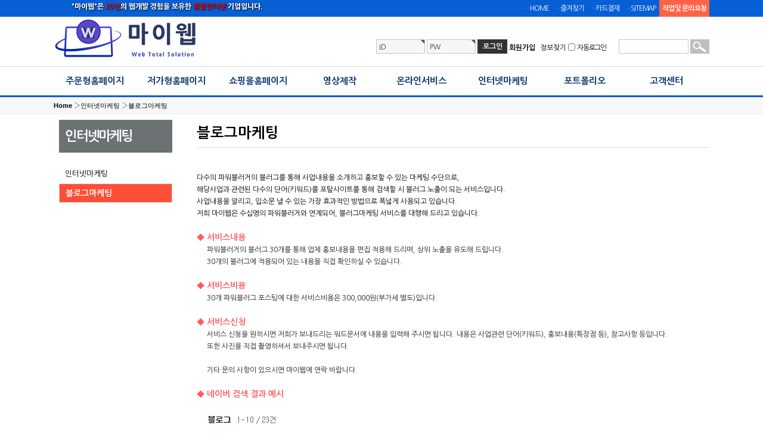

--- FILE ---
content_type: text/html; charset=utf-8
request_url: http://my-web.kr/bbs/board.php?bo_table=6_2&wr_id=1&me_code=6020
body_size: 31646
content:
<!doctype html>
<!-- BUILDER_NAME BUILDER_VERSION_NUMBER, BUILDER_VERSION_DATE, BUILDER_HOME -->
<html lang="ko">
<head>
<meta charset="utf-8">
<meta http-equiv="imagetoolbar" content="no">
<meta http-equiv="X-UA-Compatible" content="IE=edge,chrome=1">
<meta name="author" content="마이웹">
<meta name="robots" content="index,follow">
<meta name="revisit-after" content="1 days">
<meta name="copyright" content="마이웹">
<meta name="subject" content="천안아산홈페이지제작" />
<meta property="og:site_name" content="마이웹" />
<meta property="og:type" content="website">
<meta property="og:title" content="천안아산홈페이지제작 마이웹">
<meta property="og:description" content="인터넷개발 전문업체">
<meta property="og:image" content="http://www.my-web.kr/logo.jpg">
<meta property="og:url" content="http://www.my-web.kr">
<link rel="canonical" href="https://www.my-web,kr/" />
<link rel="canonical" href="http://www.my-web.kr/article/article1.html">

<meta name="keywords" content="천안홈페이지제작업체,쇼핑몰제작,전자책제작,웹프로그램개발,저가형홈페이지,홈페이지제작,홈페이지제작업체,저가형쇼핑몰,반응형홈페이지,천안시홈페이지제작,천안홈페이지제작,천안홈페이지,평택홈페이지,평택홈페이지제작,평택홈페이지제작업체,안성홈페이지,안성홈페이지제작,안성홈페이지제작업체,사찰홈페이지,전자세금계산서,문자발송,전자북,ebook,전자책,웹메일,인트라넷">
<meta name="description" content="마이웹은 천안 아산지역을 기반으로한 홈페이지제작, 쇼핑몰제작, 웹프로그램개발, 전자책제작 전문업체 입니다.">
<meta name="naver-site-verification" content="05e04212dd389417db4f14d45b68736a371abfa4"/>
<meta name="naver-site-verification" content="82c663876258679f0af412ac90058953de32e11f" />
<meta name="google-site-verification=8yRYFaFXFaFyRae73ABBFZT_pHsUXsjXdDiNHPFas9E">

<title>블로그마케팅 > 블로그마케팅 > 천안홈페이지제작 | 아산홈페이지제작  | 천안홈페이지제작업체 마이웹</title>
<link rel="stylesheet" href="http://my-web.kr/tmpl/basic/css/default.css">
<link rel="stylesheet" href="http://my-web.kr/tmpl/basic/css/style.css">
<link rel="stylesheet" href="http://my-web.kr/skin/board/page/style.css">
<!--[if lte IE 8]>
<script src="http://my-web.kr/js/html5.js"></script>
<![endif]-->
<script>
// 자바스크립트에서 사용하는 전역변수 선언
var g5_url       = "http://my-web.kr";
var g5_bbs_url   = "http://my-web.kr/bbs";
var g5_is_member = "";
var g5_is_admin  = "";
var g5_is_mobile = "";
var g5_bo_table  = "6_2";
var g5_sca       = "";
var g5_editor    = "ckeditor4";
var g5_cookie_domain = "";
</script>
<link href="/jquery.mb.YTPlayer.min.css" media="all" rel="stylesheet" type="text/css">
<script src="http://ajax.googleapis.com/ajax/libs/jquery/3.0.0/jquery.min.js"></script>
<script src="/jquery.mb.YTPlayer.min.js"></script>
<!--script src="http://my-web.kr/js/jquery-1.8.3.min.js"></script-->
<!--script src="https://code.jquery.com/jquery-1.10.2.min.js"></script-->
<!--script src="http://code.jquery.com/jquery-migrate-1.2.1.js"></script-->
<!--script src="http://my-web.kr/js/jquery-1.10.2.min.js"></script-->
<!--script src="http://my-web.kr/js/jquery-migrate-1.2.1.js"></script-->
<!--script src="http://dmaps.daum.net/map_js_init/postcode.js"></script>우편번호5자리바뀌는것때문에업데이트20150727-->
<script src="http://dmaps.daum.net/map_js_init/postcode.v2.js"></script>
<script src="http://my-web.kr/js/jquery.menu.js"></script>
<script src="http://my-web.kr/js/common.js"></script>
<script src="http://my-web.kr/js/wrest.js"></script>

</head>
<body  onorientationchange="window.location.reload();">
<link rel="shortcut icon" href="/logo.ico" type="image/x-ico" />

<!-- 상단 시작 { -->
<div id="hd">
	<h1 id="hd_h1">블로그마케팅 > 블로그마케팅</h1>
	<div id="tnb">
		<h3>GNB</h3>
		<div style="width:1100px;margin:0 auto" >
		     <ul id="gnb_ul">			    
			    <li>
					<a href="/bbs/board.php?bo_table=request" target="_blank" style="color: white;font-weight: bold;background-color: Tomato;margin-left: 1px;">작업 및 문의 요청</a>
				</li>
				
				<li>
					<a href="http://my-web.kr/bbs/board.php?bo_table=8_5&me_code=8050">ㆍSITEMAP</a>
				</li>
				<li>
					<a href="https://ferthoseo.iwinv.net/pay/pay.php" target="_blank">ㆍ카드결재</a>
				</li>
				<li>
					<a onclick="window.open('http://my-web.kr/bbs/bookmark.html','','width=100,height=100')"  >ㆍ즐겨찾기</a>
				</li>
				<li>
					<a href="/">ㆍHOME</a>
				</li>
				<div style="padding:5px 30px;font-weight:800;text-shadow: 1px 1px 2px #000000;color:#ffffff"> "마이웹"은 <b style="color:red">25년</b>의 웹개발 경험을 보유한 <b style="color:red">종합인터넷</b> 기업입니다. </div>
			</ul>
		</div>
	</div>
	<div id="skip_to_container">
		<a href="#container">본문 바로가기</a>
	</div>
		<div id="hd_wrapper" style="width:1100px;margin:0 auto" >
		<form name="fsearchbox" method="get" action="/bbs/search.php" onsubmit="return fsearchbox_submit(this);" style="float: right; margin: 34px 0 0 10px;">
			<input type="hidden" name="sfl" value="wr_subject||wr_content">
			<input type="hidden" name="sop" value="and">
			<label for="sch_stx" class="sound_only" style="display: none;">
				검색어<strong class="sound_only"> 필수</strong>
			</label>
			<input type="text" name="stx" style="border: 1px solid #c3c6ca; padding-left: 5px; width: 110px; height: 22px; background: #fff; line-height: 1.9em !important; line-height: 1.6em;" maxlength="20">
			<input type="image" src="/images/btn_sch.gif" width="32" height="24" id="sch_submit" align="absmiddle">
		</form>	
				<!--<form method="post" action="http://myweb.welpoint.co.kr/custom/login"  target="w" style="float: right; margin: 34px 0 0 10px;">
			<input type="hidden" name="key" value="Xl4=">
						<input onclick="alert('회원이시라면 로그인 후 이용해 보십시오.')" style="cursor: pointer; text-align: center; width: 60px; border: 0px; background: #FF6600; color: #fff !important; text-decoration: none !important; line-height: 1.8em;" value="복지몰">
					</form>-->
		
<style>
	.keyboard	{background-image:url(http://my-web.kr/plugin/boanserver/image/keyboard.png); background-repeat:no-repeat; background-position:95% center;}
</style>

<!-- RSA 기반 보안 로그인 자동화 스크립트 파일 (필수) -->
<script type="text/javascript" language="javascript" src="http://my-web.kr/plugin/boanserver/script/ssRsa.js"></script>
<script type="text/javascript" language="javascript" src="http://my-web.kr/plugin/boanserver/script/ssRsaForm.js"></script>

<!-- 가상 키보드 -->
<link href="http://my-web.kr/plugin/boanserver/css/ssKeyboard.css" rel="stylesheet">
<script type="text/javascript" language="javascript" src="http://my-web.kr/plugin/boanserver/script/ssKeyboard.js"></script>
<script>
	$(document).ready(function(){

		// 기본 자판 (랜덤 없음)
		$('.qwerty').keyboard();

		// 비밀번호 입력형식 (기본 자판 + 랜덤)
		/*$(':input[type=password]').keyboard({
			random: true
		});*/

		// 숫자 입력 형식 (숫자만 + 랜덤)
		$('.number').keyboard({
			key: '01234 56789',
			random: true
		});

	});
</script>
<script src="//ajax.googleapis.com/ajax/libs/jqueryui/1.11.4/jquery-ui.min.js"></script>
<script type="text/javascript">
	$(document).ready(function(){
		//$("form[name='foutlogin']").removeAttr("rsa");
		$(".ssKeyboard").draggable();
	});
</script>

<div style="display:none;">
		<h2>RSA 키 (1024)</h2>
		<div>
			<p id="private"></p>
			<hr>
			<p id="public">-----BEGIN PUBLIC KEY-----
MIGfMA0GCSqGSIb3DQEBAQUAA4GNADCBiQKBgQCsn03ApTZhaAGZFavBymTGSn6Q
CPHT0Lqp6rI0tUgQVttc3o4JxgQZLCyt+paeiKhwCKAr/4naL6z//OkYH8GrInn1
TsHcfaUTfUunIEuTLiAS06zPoAnGGXLgnOq4iy8bAUS64ew+t45WDflBfqQZjB81
IdfP+bIr2/Ppgy26AwIDAQAB
-----END PUBLIC KEY-----
</p>
		</div>
</div>

<link rel="stylesheet" href="http://my-web.kr/skin/outlogin/basic2/style.css">
<div id="hangyeong_ol" style="width:397px;float:right;overflow:hidden;margin:34px 0 0 0">
    <h2 style="display:none">회원로그인</h2>
    <!-- 로그인 전 외부로그인 시작 -->
    <form name="foutlogin" action="http://my-web.kr/bbs/login_check.php" onsubmit="return fhead_submit(this);" method="post" autocomplete="off" style="margin:0 0 0 0">
    <fieldset>
        <input type="hidden" name="url" value="%2Fbbs%2Fboard.php%3Fbo_table%3D6_2%26wr_id%3D1%26me_code%3D6020">
        <label for="ol_id" id="ol_idlabel">ID<strong class="sound_only">필수</strong></label>
        <input type="text" id="ol_id" name="mb_id" required class="required" maxlength="20">
        <label for="ol_pw" id="ol_pwlabel">PW<strong class="sound_only">필수</strong></label>
        <input type="password" id="ol_pw" name="mb_password" required class="required" maxlength="20">
        <input type="submit" id="ol_submit" value="로그인">
        <div id="ol_svc">
            <a href="http://my-web.kr/bbs/register.php"><b>회원가입</b></a>
            <a href="http://my-web.kr/bbs/password_lost.php" id="ol_password_lost">정보찾기</a>
        </div>
        <div id="ol_auto">
            <input type="checkbox" name="auto_login" value="1" id="auto_login">
            <label for="auto_login" id="auto_login_label">자동로그인</label>
        </div>
    </fieldset>
    </form>
</section>

<script>
$omi = $('#ol_id');
$omp = $('#ol_pw');
$omp.css('display','inline-block').css('width',70); // pw 입력창 width 설정
$omi_label = $('#ol_idlabel');
$omi_label.addClass('ol_idlabel');
$omp_label = $('#ol_pwlabel');
$omp_label.addClass('ol_pwlabel');

$(function() {
    $omi.focus(function() {
        $omi_label.css('visibility','hidden');
    });
    $omp.focus(function() {
        $omp_label.css('visibility','hidden');
    });
    $omi.blur(function() {
        $this = $(this);
        if($this.attr('id') == "ol_id" && $this.attr('value') == "") $omi_label.css('visibility','visible');
    });
    $omp.blur(function() {
        $this = $(this);
        if($this.attr('id') == "ol_pw" && $this.attr('value') == "") $omp_label.css('visibility','visible');
    });

    $("#auto_login").click(function(){
        if ($(this).is(":checked")) {
            if(!confirm("자동로그인을 사용하시면 다음부터 회원아이디와 패스워드를 입력하실 필요가 없습니다.\n\n공공장소에서는 개인정보가 유출될 수 있으니 사용을 자제하여 주십시오.\n\n자동로그인을 사용하시겠습니까?"))
                return false;
        }
    });
});

function fhead_submit(f)
{
    return true;
}
</script>
</div>
<!-- 로그인 전 외부로그인 끝 -->
<!-- blog.hangyeong.com, hangyeong.tistory.com--> 
		<div id="logo">
			<a href="http://my-web.kr/"><img src="/data/common/logo_img" alt="천안홈페이지제작 | 아산홈페이지제작  | 천안홈페이지제작업체 마이웹"></a>
					</div>
	</div>
	<hr>
		<div>
        <nav id="gnb">
        <h2>메인메뉴</h2>
         <div id="gnbb_1d">
        <ul id="gnb_1dul"  style="width:1100px;margin:0 auto" >
                        <li class="gnb_1dli" style="z-index:999">
                <a href="http://my-web.kr/bbs/board.php?bo_table=2_1&wr_id=1&me_code=2010" target="_self" class="gnb_1da">주문형홈페이지</a>
                				<ul class="gnb_2dul" >
                    <li class="gnb_2dli" ><a href="http://my-web.kr/bbs/board.php?bo_table=2_1&wr_id=1&me_code=2010" target="_self" class="gnb_2da"  >주문형홈페이지</a>
											</li>
                                    <li class="gnb_2dli" ><a href="http://my-web.kr/bbs/board.php?bo_table=2_2&me_code=2020" target="_self" class="gnb_2da"  >기능안내</a>
											</li>
                                    <li class="gnb_2dli" ><a href="http://my-web.kr/bbs/board.php?bo_table=2_3&wr_id=1&me_code=2030" target="_self" class="gnb_2da"  >반응형홈페이지</a>
											</li>
                                    <li class="gnb_2dli" ><a href="http://my-web.kr/bbs/board.php?bo_table=strong1&wr_id=1&me_code=2040" target="_self" class="gnb_2da"  >마이웹만의강점</a>
											</li>
                </ul>
            </li>
                        <li class="gnb_1dli" style="z-index:998">
                <a href="http://my-web.kr/bbs/board.php?bo_table=1_1&wr_id=1&me_code=1010" target="_self" class="gnb_1da">저가형홈페이지</a>
                				<ul class="gnb_2dul" >
                    <li class="gnb_2dli" ><a href="http://my-web.kr/bbs/board.php?bo_table=1_1&wr_id=1&me_code=1010" target="_self" class="gnb_2da"  >저가형홈페이지</a>
											</li>
                                    <li class="gnb_2dli" ><a href="http://my-web.kr/bbs/board.php?bo_table=1_2&me_code=1020" target="_self" class="gnb_2da"  >저가형홈페이지모델</a>
											</li>
                                    <li class="gnb_2dli" ><a href="http://my-web.kr/bbs/board.php?bo_table=mv1_1&me_code=1030" target="_self" class="gnb_2da"  >반응형저가홈페이지</a>
											</li>
                </ul>
            </li>
                        <li class="gnb_1dli" style="z-index:997">
                <a href="http://my-web.kr/bbs/board.php?bo_table=3_1&wr_id=1&me_code=3010" target="_self" class="gnb_1da">쇼핑몰홈페이지</a>
                				<ul class="gnb_2dul" >
                    <li class="gnb_2dli" ><a href="http://my-web.kr/bbs/board.php?bo_table=3_1&wr_id=1&me_code=3010" target="_self" class="gnb_2da"  >주문형쇼핑몰</a>
											</li>
                                    <li class="gnb_2dli" ><a href="http://my-web.kr/bbs/board.php?bo_table=3_2&wr_id=1&me_code=3020" target="_self" class="gnb_2da"  >저가형쇼핑몰</a>
											</li>
                                    <li class="gnb_2dli" ><a href="http://my-web.kr/bbs/board.php?bo_table=3_4&wr_id=1&me_code=3040" target="_self" class="gnb_2da"  >기능안내</a>
											</li>
                </ul>
            </li>
                        <li class="gnb_1dli" style="z-index:996">
                <a href="http://mymedia.my-web.kr" target="_blank" class="gnb_1da">영상제작</a>
                				            </li>
                        <li class="gnb_1dli" style="z-index:995">
                <a href="http://my-web.kr/domains.php" target="_self" class="gnb_1da">온라인서비스</a>
                				<ul class="gnb_2dul" >
                    <li class="gnb_2dli" ><a href="http://my-web.kr/domains.php" target="_self" class="gnb_2da"  >도메인</a>
											</li>
                                    <li class="gnb_2dli" ><a href="http://my-web.kr/bbs/board.php?bo_table=5_2_1&wr_id=1&me_code=5020" target="_self" class="gnb_2da"  >웹메일</a>
											</li>
                                    <li class="gnb_2dli" ><a href="http://my-web.kr/bbs/board.php?bo_table=5_3_1&wr_id=1&me_code=5030" target="_self" class="gnb_2da"  >인트라넷</a>
											</li>
                                    <li class="gnb_2dli" ><a href="http://my-web.kr/bbs/board.php?bo_table=5_4&wr_id=1&me_code=5040" target="_self" class="gnb_2da"  >유지관리</a>
											</li>
                                    <li class="gnb_2dli" ><a href="http://my-web.kr/bbs/board.php?bo_table=5_5&wr_id=1&me_code=5050" target="_self" class="gnb_2da"  >웹표준</a>
											</li>
                                    <li class="gnb_2dli" ><a href="http://my-web.kr/bbs/board.php?bo_table=5_6&wr_id=1&me_code=5060" target="_self" class="gnb_2da"  >보안서버인증</a>
											</li>
                                    <li class="gnb_2dli" ><a href="http://my-book.co.kr/" target="_blank" class="gnb_2da"  >전자책제작</a>
											</li>
                                    <li class="gnb_2dli" ><a href="http://my-web.kr/bbs/board.php?bo_table=4_3_2&wr_id=1&me_code=5090" target="_self" class="gnb_2da"  >VR서비스</a>
											</li>
                                    <li class="gnb_2dli" ><a href="http://my-web.kr/bbs/board.php?bo_table=5_9&wr_id=1&me_code=50b0" target="_self" class="gnb_2da"  >웹3D</a>
											</li>
                                    <li class="gnb_2dli" ><a href="http://sms.my-web.kr/" target="_blank" class="gnb_2da"  >문자서비스</a>
											</li>
                                    <li class="gnb_2dli" ><a href="http://my-web.kr/bbs/board.php?bo_table=4_3&me_code=50a0" target="_self" class="gnb_2da"  >QR코드</a>
											</li>
                </ul>
            </li>
                        <li class="gnb_1dli" style="z-index:994">
                <a href="http://my-web.kr/bbs/board.php?bo_table=6_1&wr_id=1&me_code=6010" target="_self" class="gnb_1da">인터넷마케팅</a>
                				<ul class="gnb_2dul" >
                    <li class="gnb_2dli" ><a href="http://my-web.kr/bbs/board.php?bo_table=6_1&wr_id=1&me_code=6010" target="_self" class="gnb_2da"  >인터넷마케팅</a>
											</li>
                                    <li class="gnb_2dli" ><a href="http://my-web.kr/bbs/board.php?bo_table=6_2&wr_id=1&me_code=6020" target="_self" class="gnb_2da"  >블로그마케팅</a>
											</li>
                </ul>
            </li>
                        <li class="gnb_1dli" style="z-index:993">
                <a href="http://my-web.kr/bbs/board.php?bo_table=7_1&me_code=7010" target="_self" class="gnb_1da">포트폴리오</a>
                				<ul class="gnb_2dul" >
                    <li class="gnb_2dli" ><a href="http://my-web.kr/bbs/board.php?bo_table=7_1&me_code=7010" target="_self" class="gnb_2da"  >홈페이지</a>
											</li>
                                    <li class="gnb_2dli" ><a href="http://my-web.kr/bbs/board.php?bo_table=7_2&me_code=7020" target="_self" class="gnb_2da"  >쇼핑몰</a>
											</li>
                                    <li class="gnb_2dli" ><a href="http://my-web.kr/bbs/board.php?bo_table=7_3&me_code=7030" target="_self" class="gnb_2da"  >프로그램</a>
											</li>
                                    <li class="gnb_2dli" ><a href="http://my-web.kr/bbs/board.php?bo_table=7_4&me_code=7040" target="_self" class="gnb_2da"  >모바일</a>
											</li>
                                    <li class="gnb_2dli" ><a href="http://my-web.kr/bbs/board.php?bo_table=7_5&me_code=7050" target="_self" class="gnb_2da"  >디자인/인쇄</a>
											</li>
                </ul>
            </li>
                        <li class="gnb_1dli" style="z-index:992">
                <a href="http://my-web.kr/bbs/board.php?bo_table=8_1&me_code=8010" target="_self" class="gnb_1da">고객센터</a>
                				<ul class="gnb_2dul" >
                    <li class="gnb_2dli" ><a href="http://my-web.kr/bbs/board.php?bo_table=8_1&me_code=8010" target="_self" class="gnb_2da"  >공지사항</a>
											</li>
                                    <li class="gnb_2dli" ><a href="http://my-web.kr/bbs/write.php?bo_table=8_2&me_code=8020" target="_self" class="gnb_2da"  >견적의뢰</a>
											</li>
                                    <li class="gnb_2dli" ><a href="http://my-web.kr/bbs/write.php?bo_table=8_3&me_code=8030" target="_self" class="gnb_2da"  >개발문의</a>
											</li>
                                    <li class="gnb_2dli" ><a href="http://my-web.kr/bbs/board.php?bo_table=8_4&me_code=8040" target="_self" class="gnb_2da"  >수주현황</a>
											</li>
                                    <li class="gnb_2dli" ><a href="http://my-web.kr/bbs/board.php?bo_table=8_5&me_code=8050" target="_self" class="gnb_2da"  >사이트맵</a>
											</li>
                </ul>
            </li>
                    </ul>
    </nav>
	</div>
</div>
<style>
	#sub_img div a {
		font-size: 8pt;
		font-family: '돋움', sans-serif;
		height: 40px;
	}
</style>
<!-- 서브이미지 시작 -->
<div id="sub_img_warp" style="text-align:center;width:100%;margin-top:62px;">
	<div id="sub_img" style="height: 40px;">
		<div style="width:1100px;margin:5px auto 0px;text-align:left;">
			<a href="http://my-web.kr"><strong>Home</strong></a>
						<span>&rsaquo;</span><a href="http://my-web.kr/bbs/group.php?gr_id=6">인터넷마케팅</a>
			<span>&rsaquo;</span><a href="http://my-web.kr/bbs/board.php?bo_table=6_2">블로그마케팅</a>
					</div>
					</div>
</div>
<!-- 서브이미지 끝 -->
<style>
#nav li.substyle{
background:#ffffff;
border-top:0px;
border-left:1px solid #eee;
border-right:1px solid #eee;
border-bottom:0px;
width:197px;
overflow:hidden;
display:none;
}
#nav li.substyle2{
background:#ff6666;
border:0px
}
#nav li.substyle3{
background:#ffffff;
border-top:1px solid #eee;
border-bottom:0px;
}
</style>
<div style="z-index:5;margin:9px auto 0;width:1100px;zoom:1;">
	<!--서브메뉴 시작-->
	<div id="aside" style="float:left;width:199px">
				
<!-- 메뉴 시작 { -->
<link rel="stylesheet" href="http://my-web.kr/skin/groupmenu/sir/style.css">

<div id="sir_lnb">

<aside id="lnb_cate" style="padding:0 0 0 20px;">
<h2>인터넷마케팅</h2>
<div class="sir_ddl sir_ddl_pc" id="cate_2d">
<button class="ddl_btn" type="button" style="font-family:'Nanum Gothic', sans-serif; font-size:22px; font-weight:bold; line-height:40px;">인터넷마케팅</button>
</div>
<ul style="padding:20px 0 0 0;">
                <li class="lnb_cate_off" ><a href="/bbs/board.php?bo_table=6_1&wr_id=1&me_code=6010&me_code=6010" target="_self" >인터넷마케팅</a>
			
		</li>
                <li class="lnb_cate_on" ><a href="/bbs/board.php?bo_table=6_2&wr_id=1&me_code=6020&me_code=6020" target="_self"  class="lnb_cate_a" >블로그마케팅</a>
			
		</li>
        </ul>    
 </aside>

</div><!-- #sir_lnb -->
<!-- } 메뉴 끝 -->			</div>  
	<!--서브메뉴 끝-->
	<!-- 콘텐츠 시작 { -->
    <div id="container" style="width:860px;float:right">
       <!--          글자크기 조정 display:none 되어 있음 시작 { -->
        <div id="text_size">
            <button class="no_text_resize" onclick="font_resize('container', 'decrease');">작게</button>
            <button class="no_text_resize" onclick="font_default('container');">기본</button>
            <button class="no_text_resize" onclick="font_resize('container', 'increase');">크게</button>
        </div>
        <!-- } 글자크기 조정 display:none 되어 있음 끝 -->
		<article id="bo_v2" style="width:100%">
			<header>
				<h1 id="bo_v2_title">
				블로그마케팅</h1>
			</header>
			<section id="bo_v2_info">
			</section>
		</article>

<script src="http://my-web.kr/js/viewimageresize.js"></script>

<!-- 게시물 읽기 시작 { -->



<article id="bo_v" style="width:100%">


    
    
    
    <!-- 게시물 상단 버튼 시작 { -->
    <div id="bo_v_top">
                
        <ul class="bo_v_com">
                                                        </ul>
            </div>
    <!-- } 게시물 상단 버튼 끝 -->

    <section id="bo_v_atc">
        <h2 id="bo_v_atc_title">본문</h2>

        <div id="bo_v_img">
</div>

        <!-- 본문 내용 시작 { -->
        <div id="bo_v_con"><div style="font-size: 12px;">다수의 파워블러거의 블러그를 통해 사업내용을 소개하고 홍보할 수 있는 마케팅 수단으로,<br />
해당사업과 관련된 다수의 단어(키워드)를 포탈사이트를 통해 검색할 시 블러그 노출이 되는 서비스입니다.<br />
사업내용을 알리고, 입소문 낼 수 있는 가장 효과적인 방법으로 폭넓게 사용되고 있습니다.<br />
저희 마이웹은 수십명의 파워블러거와 연계되어, 블러그마케팅 서비스를 대행해 드리고 있습니다.<br />
&nbsp;</div>

<div><span style="color:#ff5a60; font-size:14px; font-weight:bold;">◆ 서비스내용</span>

<div style="padding-left: 17px; font-size: 12px; color: #222;">파워블러거의 블러그 30개를 통해 업체 홍보내용을 편집 적용해 드리며, 상위 노출을 유도해 드립니다.<br />
30개의 블러그에 적용되어 있는 내용을 직접 확인하실 수 있습니다.<br />
&nbsp;</div>
<span style="color:#ff5a60; font-size:14px; font-weight:bold;">◆ 서비스비용</span>

<div style="padding-left: 17px; font-size: 12px; color: #222;">30개 파워블러그 포스팅에 대한 서비스비용은 300,000원(부가세 별도)입니다.<br />
&nbsp;</div>
<span style="color:#ff5a60; font-size:14px; font-weight:bold;">◆ 서비스신청</span>

<div style="padding-left: 17px; font-size: 12px; color: #222;">서비스 신청을 원하시면 저희가 보내드리는 워드문서에 내용을 입력해 주시면 됩니다. 내용은 사업관련 단어(키워드), 홍보내용(특장점 등), 참고사항 등입니다.<br />
또한 사진을 직접 촬영하셔서 보내주시면 됩니다.<br />
<br />
기타 문의 사항이 있으시면 마이웹에 연락 바랍니다.</div>
</div>

<div>&nbsp;</div>

<div><span style="color:#ff5a60; font-size:14px; font-weight:bold;">◆ 네이버 검색 결과 예시</span>

<div><img alt="" src="http://my-web.kr/data/editor/1806/2038216668_1529391950.9547.jpg" />&nbsp;</div>
</div>
</div>
                <!-- } 본문 내용 끝 -->

        
        <!-- 스크랩 추천 비추천 시작 { -->
                <!-- } 스크랩 추천 비추천 끝 -->
    </section>



    <!-- 링크 버튼 시작 { -->
    <div id="bo_v_bot">
                
        <ul class="bo_v_com">
                                                        </ul>
            </div>
    <!-- } 링크 버튼 끝 -->

</article>
<!-- } 게시판 읽기 끝 -->

<script>

function board_move(href)
{
    window.open(href, "boardmove", "left=50, top=50, width=500, height=550, scrollbars=1");
}
</script>

<script>
$(function() {
    $("a.view_image").click(function() {
        window.open(this.href, "large_image", "location=yes,links=no,toolbar=no,top=10,left=10,width=10,height=10,resizable=yes,scrollbars=no,status=no");
        return false;
    });

    // 추천, 비추천
    $("#good_button, #nogood_button").click(function() {
        var $tx;
        if(this.id == "good_button")
            $tx = $("#bo_v_act_good");
        else
            $tx = $("#bo_v_act_nogood");

        excute_good(this.href, $(this), $tx);
        return false;
    });

    // 이미지 리사이즈
    $("#bo_v_atc").viewimageresize();
});

function excute_good(href, $el, $tx)
{
    $.post(
        href,
        { js: "on" },
        function(data) {
            if(data.error) {
                alert(data.error);
                return false;
            }

            if(data.count) {
                $el.find("strong").text(number_format(String(data.count)));
                if($tx.attr("id").search("nogood") > -1) {
                    $tx.text("이 글을 비추천하셨습니다.");
                    $tx.fadeIn(200).delay(2500).fadeOut(200);
                } else {
                    $tx.text("이 글을 추천하셨습니다.");
                    $tx.fadeIn(200).delay(2500).fadeOut(200);
                }
            }
        }, "json"
    );
}
</script>
<!-- } 게시글 읽기 끝 -->
    </div>
    <!-- } 콘텐츠 끝 -->
<!-- 하단 시작 { -->
</div>

<!--푸터-->
<DIV class=ft2 style="height:50px;"></DIV>
<DIV id=ft>
<DIV class=bottom_con2   style="width:1100px;margin:0 auto" >
<UL>
  <LI><a href="http://my-web.kr/bbs/board.php?bo_table=intro1&wr_id=1">회사소개</a></LI>
  <LI style="border-left:2px solid #cecece"><a href="http://my-web.kr/bbs/board.php?bo_table=intro2&wr_id=1">오시는길</a></LI>
  <LI style="border-left:2px solid #cecece"><a href="http://my-web.kr/bbs/content.php?co_id=provision">이용약관</a></LI>
  <LI style="border-left:2px solid #cecece"><a href="http://my-web.kr/bbs/board.php?bo_table=8_3">문의사항</a></LI>
  <LI style="border-left:2px solid #cecece"><a href="/bbs/board.php?bo_table=8_1">고객센터</a></LI>
  <LI style="border-left:2px solid #cecece"><a style="cursor:pointer" onClick="window.open('http://mywebm.quickconnect.to/','','width=810,height=630')">웹하드(myweb / 123456)</a></LI>
  <!--<LI style="border-left:2px solid #cecece"><a style="cursor:pointer" onClick="window.open('./bizzaru_webhard/index.html?mb_level=1','','width=810,height=630')">웹하드</a></LI>-->
  <!--<LI style="border-left:2px solid #cecece"><a href="/">모바일버젼</a></LI>-->
  <LI style="border-left:2px solid #cecece">
   <a href="/bbs/board.php?bo_table=6_2&amp;wr_id=1&amp;me_code=6020&amp;device=mobile">모바일버젼</a>
<script type="text/javascript" src="http://wcs.naver.net/wcslog.js"></script>
<script type="text/javascript">
if(!wcs_add) var wcs_add = {};
wcs_add["wa"] = "9d16bdc4f8875";
wcs_do();
</script>
 </LI>
</UL></DIV>
<DIV class=bottom_con3>
<UL>
<LI>
<P class=copy1>마이웹 / 전화: 1600-6207 / 주소: 충청남도 천안시 서북구 부성1길 28-12 신성빌딩 3층(두정동 1007번지) <br>서울특별시 서초구 방배동 951-3/경기도 평택시 평택로 32번길 56 / 대표자: 고병현 / 사업자등록번호: 312-06-76308 <!--/ 통신판매업 신고번호:  / 관리자: --> / 이메일: master@my-web.kr</P>
<P class=copy2>Copyright ⓒ <script>var d = new Date(); document.write(d.getFullYear());</script> <strong>마이웹</strong>. All rights reserved.<br>
</P></LI></UL></DIV></DIV><!--//푸터-->

<script src="http://my-web.kr/js/sns.js"></script>
<!-- Load Facebook SDK for JavaScript -->
      <div id="fb-root"></div>
      <script>
        window.fbAsyncInit = function() {
          FB.init({
            xfbml            : true,
            version          : 'v8.0'
          });
        };

        (function(d, s, id) {
        var js, fjs = d.getElementsByTagName(s)[0];
        if (d.getElementById(id)) return;
        js = d.createElement(s); js.id = id;
        js.src = 'https://connect.facebook.net/en_US/sdk/xfbml.customerchat.js';
        fjs.parentNode.insertBefore(js, fjs);
      }(document, 'script', 'facebook-jssdk'));</script>

      <!-- Your Chat Plugin code -->
      <div class="fb-customerchat"
        attribution=setup_tool
        page_id="104645184559486"
  theme_color="#13cf13"
  logged_in_greeting="Hello, this is Hansung T&I chatting."
  logged_out_greeting="Hello, this is Hansung T&I chatting.">
      </div>


<!-- } 하단 끝 -->



<!-- ie6,7에서 사이드뷰가 게시판 목록에서 아래 사이드뷰에 가려지는 현상 수정 -->
<!--[if lte IE 7]>
<script>
$(function() {
    var $sv_use = $(".sv_use");
    var count = $sv_use.length;

    $sv_use.each(function() {
        $(this).css("z-index", count);
        $(this).css("position", "relative");
        count = count - 1;
    });
});
</script>
<![endif]-->

</body>
</html>

<!-- 사용스킨 : http://my-web.kr/skin/board/page -->


--- FILE ---
content_type: text/css
request_url: http://my-web.kr/tmpl/basic/css/default.css
body_size: 45005
content:
@import url( http://fonts.googleapis.com/earlyaccess/nanumgothic.css );
@charset "utf-8";
/* SIR 지운아빠 */

/* 굿빌더 수정
f2f5f9 -> fafafa
*/

/* 초기화 */
html {overflow-y:scroll}
body {margin:0;padding:0;font-size:0.75em;font-family:'Nanum Gothic', sans-serif; }
html, h1, h2, h3, h4, h5, h6, form, fieldset, img {margin:0;padding:0;border:0}
h1, h2, h3, h4, h5, h6 {font-size:1em;font-family:'Nanum Gothic', sans-serif;}
article, aside, details, figcaption, figure, footer, header, hgroup, menu, nav, section {display:block}
#hd ul, nav ul, #ft ul {margin:0;padding:0;list-style:none}
legend {position:absolute;margin:0;padding:0;font-size:0;line-height:0;text-indent:-9999em;overflow:hidden}
label, input, button, select, img {vertical-align:middle}
input, button {margin:0;padding:0;font-family:'Nanum Gothic', sans-serif;font-size:1em}
button {cursor:pointer}
textarea, select {font-family:'Nanum Gothic', sans-serif;;font-size:1em}
select {margin:0}
p {margin:0;padding:0;word-break:break-all}
hr {display:none}
pre {overflow-x:scroll;font-size:1.1em}
a:link, a:visited {color:#000;text-decoration:none}
a:hover, a:focus, a:active {color:#000;text-decoration:underline}

/* 팝업레이어 */
#hd_pop {z-index:1000;position:relative;margin:0 auto;width:1100px;height:0}
#hd_pop h2 {position:absolute;font-size:0;line-height:0;overflow:hidden}
.hd_pops {position:absolute;border:1px solid #e9e9e9;background:#fff}
.hd_pops_con {}
.hd_pops_footer {padding:10px 0;background:#000;color:#fff;text-align:right}
.hd_pops_footer button {margin-right:5px;padding:5px 10px;border:0;background:#393939;color:#fff}

/* 상단 레이아웃 */
#hd {min-width:1100px;}
#hd_h1 {position:absolute;font-size:0;line-height:0;overflow:hidden}

#hd_qnb {border-bottom:1px solid #e9e9e9;background:#fafafa;zoom:1}
#hd_qnb:after {display:block;visibility:hidden;clear:both;content:""}
#hd_qnb h2 {position:absolute;font-size:0;line-height:0;overflow:hidden}
#hd_qnb div {text-align:center;letter-spacing:-4px}
#hd_qnb a {letter-spacing:0}

#hd_qb {background:#019a30;zoom:1}
#hd_qb:after {display:block;visibility:hidden;clear:both;content:""}
#hd_qb h2 {position:absolute;font-size:0;line-height:0;overflow:hidden}
#hd_qb div {text-align:center;letter-spacing:-4px}
#hd_nb a {letter-spacing:0}

#hd_wrapper {position:relative;margin:0 auto;padding:3px 0;width:1150px;zoom:1}
#hd_wrapper:after {display:block;visibility:hidden;clear:both;content:""}

#logo {float:left;padding:0 0 0}

#hd_sch {float:left;margin:0 0 0 20px;border:1px solid #c3c6ca}
#hd_sch h3 {position:absolute;font-size:0;line-height:0;overflow:hidden}
#hd_sch #sch_str {padding-left:5px;width:110px;height:24px;border:0;background:#fff;line-height:1.9em !important;line-height:1.6em}
#hd_sch #sch_submit {padding:0 5px;height:26px;border:0;background:#e2e6eb;color:#333;cursor:pointer}

#tnb {position:relative; margin:0 0; width:100%; border-bottom:1px solid #e9e9e9;background:#065fd4;}
#tnb h3 {position:absolute;font-size:0;line-height:0;overflow:hidden}
#tnb ul {margin:0 auto !important;padding:0;width:1100px;zoom:1; }
#tnb ul:after {display:block;visibility:hidden;clear:both;content:""}
#tnb li {float:right}
#tnb a {display:inline-block;padding:0 5px;height:28px;color:#fafafa;letter-spacing:-0.1em;line-height:2.4em}
#tnb a:focus, #tnb a:hover {text-decoration:none}

/*
#tnb {float:right;}
#tnb h3 {position:absolute;font-size:0;line-height:0;overflow:hidden}
#tnb ul {zoom:1}
#tnb ul:after {display:block;visibility:hidden;clear:both;content:""}
#tnb li {float:left}
#tnb a {display:inline-block;padding:18px 8px 0px 8px;color:#333;font-size:0.9em;font-family:돋움}
#tnb a:focus, #tnb a:hover {text-decoration:none}
*/

#tnb2 {float:right; padding:52px 0px 0px 0px;}
#tnb2 h3 {position:absolute;font-size:0;line-height:0;overflow:hidden}
#tnb2 ul {zoom:1}
#tnb2 ul:after {display:block;visibility:hidden;clear:both;content:""}
#tnb2 li {float:left}
#tnb2 a {display:inline-block;padding:0 0px;height:28px;color:#333;letter-spacing:-0.1em;}
#tnb2 a:focus, #tnb a:hover {text-decoration:none}

/* 고객센터 */
#tnb_gr {float:left; padding:5px 0px 0px 10px;}
#tnb_gr h3 {PADDING-BOTTOM: 0px; PADDING-LEFT: 0px; PADDING-RIGHT: 0px; PADDING-TOP: 0px}
#tnb_gr ul {margin:0 auto !important;padding:0;width:1100px;zoom:1}
#tnb_gr li {float:left; position:relative; list-style-type:none}

/* 메인메뉴 */
#hd #gnb {position:relative;height:48px;margin:-1px 0 0; background:#ffffff; border-top:1px solid #d6d6d6;border-bottom:5px solid #ff6666; font-family: 'Nanum Gothic', sans-serif; FONT-WEIGHT: bold;}
#hd #gnb h2 {position:absolute;font-size:0;line-height:0;overflow:hidden}
#hd #gnb_1dul {margin:0 auto !important;padding:0;width:1100px;zoom:1}
#hd #gnb_1dul:after {display:block;visibility:hidden;clear:both;content:""}
#hd .gnb_1dli {font-family: 'Nanum Gothic', sans-serif; FONT-WEIGHT: bold; color:#343434; font-size:14px; z-index:999; float:left;  }
#hd .gnb_1da {border:0px;display:inline-block;padding:0px 0px 0px 0px;font-weight:bold;line-height:48px;text-decoration:none;width:135px;text-align:center}
#hd .gnb_1da:focus, #hd .gnb_1da:hover {color:#ff0000}
#hd .gnb_1dli_air .gnb_1da { background-color:#ffffff;color:#ff0000 }
#hd .gnb_1dli_on .gnb_1da {background-color:#ffffff;color:#ff0000}
#hd .gnb_2dul {background:#ff6666; padding:0; display:none;position:absolute;top:47px;border:0px;width:100%;z-index:999}
#hd .gnb_2dul li{float:left;}
#hd .gnb_2da {color:#ffffff; background:#ff6666;float:left;display:block; padding:7px 0px 7px 10px; text-align:left;text-decoration:none;border:0}
#hd .gnb_2da:focus, #hd .gnb_2da:hover, #hd .gnb_2da:link, #hd .gnb_2da:visited, #hd .gnb_2da:active {color:#ffffff; font-family: 'Nanum Gothic', sans-serif; font-weight: normal; font-size:12px; line-height:20px; background:none; margin:0px 0px; border:0;}
#hd .gnb_1dli_air .gnb_2da {color:#fff; background:#FFFFFF; margin:0px 0px; border:0px}
#hd .gnb_1dli_on .gnb_2da {color:#fff; font-family: 'Nanum Gothic', sans-serif; FONT-WEIGHT: bold;  font-size:13px; line-height:20px;  margin:0px 0px; border:0px}
#hd .gnb_1dli_over .gnb_2dul {display:block;left:0;}
#hd .gnb_1dli_over2 .gnb_2dul {display:block;right:0;}
#hd .gnb_3dul {background:#fff}
#hd .gnb_3dli{width:72px;margin-left:72px;margin-right:6px;border-left:1px solid #e6e6e6; FONT-WEIGHT: bold}
#hd .gnb_3da { display:block;padding:5px 5px;text-align:left;text-decoration:none; font-family: 'Nanum Gothic', sans-serif; FONT-WEIGHT: bold;  font-size:13px; background:#FFFFFF; margin:0px 0px 0px 0px; color:#343434;}
#hd .gnb_3da:focus, #hd .gnb_3da:hover {;color:#51b730; font-family: 'Nanum Gothic', sans-serif;}
#hd #gnb_empty {padding:5px 0;width:100%;text-align:center;line-height:20px}
#hd #gnb_empty a {text-decoration:underline}
/* #sub_img { width: 100%; background: url(../../../images/sub1.jpg) no-repeat center 50%; height: 265px} */
#sub_img_warp {
	position: relative; width: 100%; min-height:10px; overflow:hidden  ;
height:27px;border-bottom:1px solid #eee;border-top:1px solid #eee;text-align:center;width:100%;background:#f7f7f7
}
#sub_img {
	position: absolute; width: 1980px; text-align:center;  height:auto !important; margin-left: -990px; left: 50%; padding:1px 0;
}
/* 중간 레이아웃 */
#wrapper {z-index:5;margin:0px auto;width:1100px;zoom:1}
#wrapper:after {display:block;visibility:hidden;clear:both;content:""}
#wrapper_title {margin-bottom:20px;font-size:1.2em;font-weight:bold}

/* aside wrapper */
#aside {float:left;margin:0 10px 0 0;width:150px;min-height:500px;height:auto !important;height:500px}

#container {position:relative;float:left; min-height:500px;height:auto !important;height:500px;background:#fff;zoom:1;}
#container:after {display:block;visibility:hidden;clear:both;content:""}
#container_title {margin-bottom:20px;font-size:24px;font-weight:bold}

/* 텍스트 크기 조절 */
#text_size {display:none;position:absolute;top:-31px;left:-1px}
#text_size button {padding:0 10px;height:30px;border:1px solid #cfded8;border-bottom:0;background:#000;color:#fff;cursor:pointer}

/* 하단 레이아웃 */

/* 하단 레이아웃 */
.ft2 {clear:both}
#ft {MARGIN: 20px 0px 0px; WIDTH: 100%;  CLEAR: both; OVERFLOW: hidden}
.bottom_con1 {PADDING-BOTTOM: 0px; MARGIN: 0px auto; PADDING-LEFT: 0px; WIDTH: 1100px; PADDING-RIGHT: 0px; HEIGHT: 175px; OVERFLOW: hidden; PADDING-TOP:25px;}
.bottom_con1 .con_box {FLOAT: left; OVERFLOW: hidden}
.bottom_con1 .con_box H4 {PADDING-BOTTOM: 20px; PADDING-LEFT: 0px; PADDING-RIGHT: 0px; PADDING-TOP: 0px}
.bottom_con1 .con_box .cust_num {PADDING-BOTTOM: 3px; PADDING-LEFT: 0px; PADDING-RIGHT: 0px; PADDING-TOP: 0px}
.bottom_con1 .con_box .cust_time {PADDING-BOTTOM: 3px; PADDING-LEFT: 30px; PADDING-RIGHT: 0px; COLOR: #303030; PADDING-TOP: 0px; font-weight:bold}
.bottom_con1 .con_box .cust_time2 {PADDING-BOTTOM: 10px; PADDING-LEFT: 30px; PADDING-RIGHT: 0px; COLOR: #8f1718; PADDING-TOP: 0px; font-weight:bold}
.bottom_con1 .con_box .cust_time SPAN {FONT-SIZE: 14px}
.bottom_con1 .con_box .ask_1 {PADDING-BOTTOM: 0px; PADDING-LEFT: 10px; PADDING-RIGHT: 0px; PADDING-TOP: 10px}
.bottom_con1 .con_box .ask_1 A {COLOR: #888888; TEXT-DECORATION: underline}
.bottom_con1 .con_box .bank_info {PADDING-BOTTOM: 15px; PADDING-LEFT: 0px; PADDING-RIGHT: 0px; COLOR: #000; FONT-SIZE: 16px; PADDING-TOP: 0px}
.bottom_con1 .con_box .bank_info SPAN {LINE-HEIGHT: 24px; COLOR: #686868; FONT-SIZE: 14px}
.bottom_con1 .con_box .my_menu {OVERFLOW: hidden}
.bottom_con1 .con_box .my_menu LI {PADDING-BOTTOM: 0px; LINE-HEIGHT: 22px; PADDING-LEFT: 6px; WIDTH: 90px; PADDING-RIGHT: 0px;  FLOAT: left; PADDING-TOP: 0px}
.bottom_con1 .con_box .my_menu LI A {COLOR: #343434; font-weight:bold}
.bottom_con1 .con_box .notice {PADDING-BOTTOM: 0px; MARGIN: 0px auto; PADDING-LEFT: 0px; WIDTH: 350px; HEIGHT: 94px; OVERFLOW: hidden; PADDING-TOP: 0px}
.bottom_con1 .con_box .notice UL {OVERFLOW: hidden}
.bottom_con1 .con_box .notice LI {ADDING-BOTTOM: 0px;  FLOAT: left; PADDING-TOP: 0px; PADDING-LEFT: 1px;}

.bottom_con2 {PADDING-BOTTOM: 0px; MARGIN: 0px auto; PADDING-LEFT: 50px; WIDTH: 1100px; background:f5f5f5; PADDING-RIGHT: 20px; font-weight:bold; HEIGHT: 25px; FONT-SIZE: 13px; OVERFLOW: hidden; PADDING-TOP: 11px}
.bottom_con2 UL {OVERFLOW: hidden}
.bottom_con2 UL LI {PADDING-BOTTOM: 0px; PADDING-LEFT: 45px; PADDING-RIGHT: 45px;  FLOAT: left; PADDING-TOP: 0px}
.bottom_con2 UL LI A {COLOR: #616161}

.bottom_con3 {PADDING-BOTTOM: 0px; MARGIN: 0px auto; PADDING-LEFT: 5px; WIDTH: 1100px; PADDING-RIGHT: 0px;  PADDING-TOP: 30px}
.bottom_con3 UL {OVERFLOW: hidden}
.bottom_con3 UL LI {PADDING-BOTTOM: 0px; PADDING-LEFT: 35px; PADDING-RIGHT: 10px;  FLOAT: center; text-align:center; PADDING-TOP: 0px}
.bottom_con3 .copy1 {PADDING-BOTTOM: 5px; LINE-HEIGHT: 18px; PADDING-LEFT: 0px; PADDING-RIGHT: 0px; COLOR: #666666; PADDING-TOP: 5px}
.bottom_con3 .copy2 {PADDING-BOTTOM: 40px; PADDING-LEFT: 0px; PADDING-RIGHT: 0px; COLOR: #252525;}


.b1 { WIDTH: 228px; PADDING-LEFT: 22px; }
.b2 { PADDING-BOTTOM: 0px; PADDING-LEFT: 20px; WIDTH: 225px; PADDING-RIGHT: 0px; PADDING-TOP: 0px; height:270px; border-left:2px solid #dfdddd }
.b3 { PADDING-BOTTOM: 0px; PADDING-LEFT: 20px; WIDTH: 210px; PADDING-RIGHT: 0px; PADDING-TOP: 0px; height:270px;border-left:2px solid #dfdddd }
.b4 { PADDING-BOTTOM: 0px; PADDING-LEFT: 22px; WIDTH: 340px; PADDING-RIGHT: 0px; PADDING-TOP: 0px; height:270px;border-left:2px solid #dfdddd }

/* 화면낭독기 사용자용 */
#hd_login_msg {position:absolute;top:0;left:0;width:1px;height:1px;overflow:hidden}
.msg_sound_only, .sound_only {display:inline-block !important;position:absolute;top:0;left:0;margin:0 !important;padding:0 !important;font-size:0;line-height:0;border:0 !important;overflow:hidden !important}
/* 본문 바로가기 */
#skip_to_container a {z-index:100000;position:absolute;top:0;left:0;width:1px;height:1px;font-size:0;line-height:0;overflow:hidden}
#skip_to_container a:focus, #skip_to_container a:active {width:100%;height:75px;background:#21272e;color:#fff;font-size:2em;font-weight:bold;text-align:center;text-decoration:none;line-height:3.3em}

/* 이미지 등비율 리사이징 */
.img_fix {width:100%;height:auto}

/* 캡챠 자동등록(입력)방지 기본 */
#captcha {display:inline-block;position:relative}
#captcha legend {position:absolute;margin:0;padding:0;font-size:0;line-height:0;text-indent:-9999em;overflow:hidden}
#captcha #captcha_img {width:100px;height:41px;border:1px solid #e9e9e9}
#captcha #captcha_mp3 {position:absolute;top:0;left:101px;;margin:0;padding:0;width:23px;height:22px;border:0;background:transparent;vertical-align:middle;overflow:hidden;cursor:pointer}
#captcha #captcha_mp3 span {position:absolute;top:0;left:0;width:23px;height:22px;background:url('../../../plugin/kcaptcha/img/sound.gif')}
#captcha #captcha_reload {position:absolute;top:21px;left:101px;margin:0;padding:0;width:23px;height:22px;border:0;background:transparent;vertical-align:middle;overflow:hidden;cursor:pointer}
#captcha #captcha_reload span {position:absolute;top:0;left:0;width:23px;height:22px;background:url('../../../plugin/kcaptcha/img/reload.gif')}
#captcha #captcha_key {margin:0 0 0 25px;padding:0 5px;width:70px;height:41px;border:1px solid #b8c9c2;background:#f7f7f7;font-size:1.333em;font-weight:bold;text-align:center;line-height:2.8em}
#captcha #captcha_info {display:block;margin:5px 0 0;font-size:0.95em;letter-spacing:-0.1em}

/* ckeditor 단축키 */
.cke_sc {margin:0 0 5px;text-align:right}
.btn_cke_sc{display:inline-block;padding:0 10px;height:23px;border:1px solid #ccc !important;background:#fafafa !important;color:#000 !important;text-decoration:none !important;line-height:1.9em;vertical-align:middle}
.cke_sc_def {margin:0 0 5px;padding:10px;border:1px solid #ccc;background:#fafafa;text-align:center}
.cke_sc_def dl {margin:0 0 5px;text-align:left;zoom:1}
.cke_sc_def dl:after {display:block;visibility:hidden;clear:both;content:""}
.cke_sc_def dt, .cke_sc_def dd {float:left;margin:0;padding:5px 0;border-bottom:1px solid #e9e9e9}
.cke_sc_def dt {width:20%;font-weight:bold}
.cke_sc_def dd {width:30%}

/* Mobile화면으로 */
#mobile_cng {display:block;margin:0.3em;padding:0.5em 0;border:1px solid #eee;border-radius:2em;background:#fff;color:#000;font-size:2em;text-decoration:none;text-align:center}

/* 목록 바로가기 */
.sanchor {margin:0 0 10px;padding:0;zoom:1; border-bottom:2px solid #e0e0e0;}
.sanchor:after {display:block;visibility:hidden;clear:both;content:""}
.sanchor li {float:left; list-style:none; }
.sanchor a {display:inline-block;background:#fff;border-top:2px solid #fff;border-left:2px solid #fff;border-right:2px solid #fff;color:#7a7a7a;padding:0 15px;height:30px;text-decoration:none;line-height:2.6em}
.sanchor a:focus, .sanchor a:hover {background:#f9f9f9;border-top:2px solid #e0e0e0;border-left:2px solid #e0e0e0;border-right:2px solid #e0e0e0;color:#3a3a3a; font-weight:bold}
.sanchor a.sanchor_on {background:#f9f9f9;border-top:2px solid #e0e0e0;border-left:2px solid #e0e0e0;border-right:2px solid #e0e0e0;color:#3a3a3a !important;font-weight:bold}

/* 콘텐츠별 스타일 */
.cnt_cmt {display:inline-block;margin:0 0 0 3px;font-weight:bold}

/* 버튼 */
a.btn01 {display:inline-block;padding:7px;border:1px solid #ccc;background:#fafafa;color:#000;text-decoration:none;vertical-align:middle}
a.btn01:focus, a.btn01:hover {text-decoration:none}
button.btn01 {display:inline-block;margin:0;padding:7px;border:1px solid #ccc;background:#fafafa;color:#000;text-decoration:none}
a.btn02 {display:inline-block;padding:7px;border:1px solid #3b3c3f;background:#4b545e;color:#fff;text-decoration:none;vertical-align:middle}
a.btn02:focus, .btn02:hover {text-decoration:none}
button.btn02 {display:inline-block;margin:0;padding:7px;border:1px solid #3b3c3f;background:#4b545e;color:#fff;text-decoration:none}

.btn_confirm {text-align:center} /* 서식단계 진행 */

.btn_submit {padding:8px;border:0;background:#ff3061;color:#fff;letter-spacing:-0.1em;cursor:pointer}
fieldset .btn_submit {padding:0 7px;height:24px;line-height:1em}

a.btn_cancel {display:inline-block;padding:7px;border:1px solid #ccc;background:#fafafa;color:#000;text-decoration:none;vertical-align:middle}
button.btn_cancel {display:inline-block;padding:7px;border:1px solid #ccc;background:#fafafa;color:#000;vertical-align:top;text-decoration:none}

a.btn_frmline, button.btn_frmline {display:inline-block;padding:0 5px;height:24px;border:0;background:#333;color:#fff;letter-spacing:-0.1em;text-decoration:none;vertical-align:middle} /* 우편번호검색버튼 등 */
a.btn_frmline {line-height:24px}
button.btn_frmline {font-size:1em}

a.btn_frmline2, button.btn_frmline2 {display:inline-block;margin:0 0 0 5px;padding:3px 7px 3px 7px;border:1px solid #ccc;background:#fafafa;color:#000;text-decoration:none} /* 우편번호검색버튼 등 */
a.btn_frmline2 {line-height:24px}
button.btn_frmline2 {font-size:1em}

/* 게시판용 버튼 */
a.btn00 {display:inline-block;padding:5px;color:#535252;text-decoration:none;vertical-align:middle; }
a.btn00:focus, a.btn00:hover {text-decoration:none}
button.btn00 {display:inline-block;margin:0;padding:5px;color:#535252;text-decoration:none}

a.btn_b01 {display:inline-block;padding:7px;border:1px solid #d9ded9;background:#f2f5f9;color:#000;text-decoration:none;vertical-align:middle}
a.btn_b01:focus, .btn_b01:hover {text-decoration:none}
a.btn_b02 {display:inline-block;padding:7px 7px;border:1px solid #3b3c3f;background:#4b545e;color:#fff;text-decoration:none;vertical-align:middle}
a.btn_b02:focus, .btn_b02:hover {text-decoration:none}
a.btn_admin {display:inline-block;padding:7px;border:1px solid #3e3e3e;background:#5a5a5a;color:#fff;text-decoration:none;vertical-align:middle} /* 관리자 전용 버튼 */
a.btn_admin:focus, a.btn_admin:hover {text-decoration:none}

/* 선택수정 버튼 */
.btn_list {margin:0 auto;width:93%}
.btn_list input, .btn_list button {background: none repeat scroll 0 0 #617D46;border: 0 none;color: #FFFFFF;height: 28px;line-height: 2.2em;padding: 0 15px;vertical-align: middle}

/* 기본테이블 */
.tbl_wrap table {width:100%;border-collapse:collapse;border-spacing:0}
.tbl_wrap caption {padding:10px 0;font-weight:bold;text-align:left}

/*
.tbl_head01 {margin:0 0 10px}
.tbl_head01 caption {padding:0;font-size:0;line-height:0;overflow:hidden}
.tbl_head01 thead th {padding:10px 0;border-top:1px solid #d1dee2;border-bottom:1px solid #d1dee2;background:#e5ecef;color:#383838; text-align:center;}
.tbl_head01 thead a {color:#383838}
.tbl_head01 thead th input {vertical-align:top}  middle 로 하면 게시판 읽기에서 목록 사용시 체크박스 라인 깨짐 
.tbl_head01 tfoot th, .tbl_head01 tfoot td {padding:10px 0;border-top:1px solid #c1d1d5;border-bottom:1px solid #c1d1d5;background:#d7e0e2;text-align:center}
.tbl_head01 tbody th {padding:8px 0;border-top:1px solid #e9e9e9;border-bottom:1px solid #e9e9e9}
.tbl_head01 td {padding:8px 5px;border-top:1px solid #e9e9e9;border-bottom:1px solid #e9e9e9;line-height:1.5em;word-break:break-all}
.tbl_head01 a {}
*/

.tbl_head01 {margin:0 0 10px}
.tbl_head01 caption {padding:0;font-size:0;line-height:0;overflow:hidden}
.tbl_head01 thead th {padding:10px 0;border-top:1px solid #d9d9d9;border-bottom:1px solid #d9d9d9;background:#f6f6f6;color:#717171; text-align:center;  font-size:13px; color:#333333;}
.tbl_head01 thead a {color:#383838}
.tbl_head01 thead th input {vertical-align:top} /* middle 로 하면 게시판 읽기에서 목록 사용시 체크박스 라인 깨짐 */
.tbl_head01 tfoot th, .tbl_head01 tfoot td {padding:13px 0;border-top:1px solid #d9d9d9;border-bottom:1px solid #d9d9d9;background:#f6f6f6;color:#717171;text-align:center}
.tbl_head01 tbody th {padding:8px 0;border-top:1px solid #e9e9e9;border-bottom:1px solid #e9e9e9}
.tbl_head01 td {padding:8px 5px;border-top:1px solid #e9e9e9;border-bottom:1px solid #e9e9e9;line-height:1.5em;word-break:break-all}
.tbl_head01 a {}

.tbl_head02 {margin:0 0 10px}
.tbl_head02 caption {padding:0;font-size:0;line-height:0;overflow:hidden}
.tbl_head02 thead th {padding:5px 0;border-top:1px solid #d1dee2;border-bottom:1px solid #d1dee2;background:#e5ecef;color:#383838;font-size:0.95em;text-align:center;letter-spacing:-0.1em}
.tbl_head02 thead a {color:#383838}
.tbl_head02 thead th input {vertical-align:top} /* middle 로 하면 게시판 읽기에서 목록 사용시 체크박스 라인 깨짐 */
.tbl_head02 tfoot th, .tbl_head02 tfoot td {padding:10px 0;border-top:1px solid #c1d1d5;border-bottom:1px solid #c1d1d5;background:#d7e0e2;text-align:center}
.tbl_head02 tbody th {padding:5px 0;border-top:1px solid #e9e9e9;border-bottom:1px solid #e9e9e9}
.tbl_head02 td {padding:5px 3px;border-top:1px solid #e9e9e9;border-bottom:1px solid #e9e9e9;line-height:1.4em;word-break:break-all}
.tbl_head02 a {}

/* 폼 테이블 */
.tbl_frm01 {margin:0 0 20px}
.tbl_frm01 table {width:100%;border-collapse:collapse;border-spacing:0}
.tbl_frm01 th {width:100px;padding:7px 13px;border:1px solid #e9e9e9;border-left:0;background:#f7f7f7;text-align:left}
.tbl_frm01 td {padding:7px 10px;border-top:1px solid #e9e9e9;border-bottom:1px solid #e9e9e9;background:transparent}
.tbl_frm01 textarea, .frm_input {border:1px solid #e4eaec;background:#f7f7f7;color:#000;vertical-align:middle;line-height:2em}
.tbl_frm01 textarea {padding:2px 2px 3px}
.frm_input {height:22px}
.tbl_frm01 textarea {width:98%;height:100px}
.tbl_frm01 a {text-decoration:none}
.tbl_frm01 .frm_address {margin-top:5px}
.tbl_frm01 .frm_file {display:block;margin-bottom:5px}
.tbl_frm01 .frm_info {display:block;padding:0 0 5px;line-height:1.4em}

/* 자료 없는 목록 */
.empty_table {padding:50px 0 !important;text-align:center}
.empty_list {padding:20px 0 !important;text-align:center}

/* 필수입력 */
.required, textarea.required {background:url('../img/wrest.gif') #f7f7f7 top right no-repeat !important}

/* 테이블 그리드 padding 0 5px 고려한 넓이 */
.grid_1 {width:40px}
.grid_2 {width:90px}
.grid_3 {width:140px}
.grid_4 {width:190px}
.grid_5 {width:240px}
.grid_6 {width:290px}
.grid_7 {width:340px}
.grid_8 {width:390px}
.grid_9 {width:440px}
.grid_10 {width:490px}
.grid_11 {width:540px}
.grid_12 {width:590px}
.grid_13 {width:640px}
.grid_14 {width:690px}
.grid_15 {width:740px}
.grid_16 {width:790px}
.grid_17 {width:840px}
.grid_18 {width:890px}

/* 테이블 항목별 정의 */
.td_board {width:120px;text-align:center}
.td_chk {width:30px;text-align:center}
.td_date {width:60px;text-align:center}
.td_datetime {width:110px;text-align:center}
.td_datetime2 {width:130px;text-align:center}
.td_default {width:60px;text-align:center}
.td_dvr {width:30px;text-align:center}
.td_group {width:100px;text-align:center}
.td_imgsmall {width:60px;text-align:center}
.td_num {width:50px;text-align:center}
.td_numbig {width:100px;text-align:center}
.td_nick {width:100px;text-align:center}
.td_name {width:100px;text-align:left}
.td_namesmall {width:50px;text-align:left}
.td_mb_id {width:100px;text-align:center}
.td_mng {width:80px;text-align:center}
.td_mngsmall {width:50px;text-align:center}
.td_statsmall {width:50px;text-align:center}

/* 새창 기본 스타일 */
.new_win { width:800px; }
.new_win .tbl_wrap {margin:0 20px;}
.new_win #win_title {margin:0 0 20px;padding:20px;border-top:3px solid #4e5d60;border-bottom:1px solid #e9e9e9;background:#fff;font-size:1.2em}
.new_win #win_title .sv {font-size:0.75em;line-height:1.2em}
.new_win .win_ul {margin:-20px 0 20px 0;padding:0 20px;border-bottom:1px solid #455255;background:#484848;list-style:none;zoom:1}
.new_win .win_ul:after {display:block; clear:both;content:""}
.new_win .win_ul li {float:left;margin-left:-1px}
.new_win .win_ul a {display:block;padding:10px 10px 8px;border-right:1px solid #455255;border-left:1px solid #455255;color:#fff;font-family:dotum;font-weight:bold;text-decoration:none}
.new_win .win_desc {margin:0 20px}

.new_win .win_btn {clear:both;padding:20px;text-align:center} /* 새창용 */
.new_win .win_btn button {display:inline-block;padding:0 10px;height:30px;border:0;background:#4b545e;color:#fff;line-height:2em;cursor:pointer}
.new_win .win_btn input {padding:0 10px;height:30px;line-height:2em}
.new_win .win_btn a {display:inline-block;padding:0 10px;height:30px;background:#4b545e;color:#fff;vertical-align:middle;line-height:2.4em}
.new_win .win_btn a:focus, .new_win .win_btn a:hover {text-decoration:none}

.new_win .win_btn2 {clear:both;padding:10px;text-align:center; float:left} /* 이미지 새창용 */
.new_win .win_btn2 button {display:inline-block;padding:0 10px;height:30px;border:0;background:#4b545e;color:#fff;line-height:2em;cursor:pointer}
.new_win .win_btn2 input {padding:0 10px;height:30px;line-height:2em}
.new_win .win_btn2 a {display:inline-block;padding:0 10px;height:30px;background:#4b545e;color:#fff;vertical-align:middle;line-height:2.4em}
.new_win .win_btn2 a:focus, .new_win .win_btn2 a:hover {text-decoration:none}

/* 내용관리 */
#ctt {margin:10px 0;padding:10px;border:1px solid #e9e9e9}
.ctt_admin {text-align:right}
#ctt header h1 {position:absolute;font-size:0;line-height:0;overflow:hidden}
#ctt_con {padding:10px 0}
.ctt_img {text-align:center}

/* 검색결과 색상 */
.sch_word {color:#ff3061}

/* 자바스크립트 alert 대안 */
#validation_check {margin:100px auto;width:500px}
#validation_check h1 {margin-bottom:20px;font-size:1.3em}
#validation_check p {margin-bottom:20px;padding:30px 20px;border:1px solid #e9e9e9;background:#fff}

/* 사이드뷰 */
.sv_wrap {display:inline-block;position:relative;font-weight:normal}
.sv_wrap .sv {z-index:1000;display:none;margin:5px 0 0;border:1px solid #283646;background:#111}
.sv_wrap .sv a {display:inline-block !important;margin:0 !important;padding:3px !important;width:94px;border-bottom:1px solid #283646;color:#fff !important}
.sv_wrap a:focus, .sv_wrap a:hover, .sv_wrap a:active {text-decoration:none !important}
.sv_on {display:block !important;position:absolute;top:10px;left:20px;width:auto;height:auto !important}
.sv_nojs .sv {display:block}

/* 페이징 */
.pg_wrap {clear:both;margin:0 0 20px;padding:20px 0 0;text-align:center}
.pg {}
.pg_page, .pg_current, .qa_page {display:inline-block;padding:0 8px;height:25px;color:#000;letter-spacing:0;line-height:2.2em;vertical-align:middle}
.pg a:focus, .pg a:hover {text-decoration:none}
.pg_page, .qa_page {background:#e4eaec;text-decoration:none}
.pg_start, .pg_prev {/* 이전 */}
.pg_end, .pg_next {/* 다음 */}
.pg_current {display:inline-block;margin:0 4px 0 0;background:#333;color:#fff;font-weight:normal}

/* ########## 쇼핑몰 컨텐츠 ########## */
/* 인덱스 이미지 출력 */
#sidx_img {margin:0 0 20px}
#sidx_img img {max-width:100%;height:auto}

/* 마이페이지 */
#smb_my {}

#smb_my_ov {margin:0 0 20px}
#smb_my_ov h2 {position:absolute;font-size:0;line-height:0;overflow:hidden}
#smb_my_act {margin:0 0 10px;;zoom:1}
#smb_my_act:after {display:block;visibility:hidden;clear:both;content:""}
#smb_my_act ul {float:right;margin:0;padding:0;list-style:none}
#smb_my_act li {float:left;margin:0 0 0 4px}
#smb_my_ov dl {margin:0;border:1px solid #e9e9e9;background:#fafafa;zoom:1}
#smb_my_ov dl:after {display:block;visibility:hidden;clear:both;content:''}
#smb_my_ov dt {float:left;padding:7px 10px;width:100px;border-bottom:1px solid #e9e9e9;font-weight:bold}
#smb_my_ov dd {float:left;margin:0;padding:7px 10px;width:220px;border-bottom:1px solid #e9e9e9; background:#FFFFFF}
#smb_my_ovaddt {border-bottom:0 !important}
#smb_my_ovaddd {width:700px !important;border-bottom:0 !important}

#smb_my_od {margin:0 0 20px}
#smb_my_od h2 {margin:0 0 10px}

#smb_my_wish h2 {margin:0 0 10px}

.smb_my_more {text-align:right}

.smb_my_img {width:90px;text-align:center}

/* 장바구니 */
#sod_bsk {}
.sod_img {width:90px;text-align:center}
.sod_opt {margin:5px 0;border:1px solid #e9e9e9;border-bottom:0;background:#fafafa}
.sod_opt ul {margin:0;padding:0;list-style:none}
.sod_opt li {padding:3px;border-bottom:1px solid #e9e9e9}
.sod_option_btn .mod_options {margin:0;padding:3px 0;width:100%;border:0;background:#ff882a;color:#fff;cursor:pointer}

#sit_opt_added {margin:0;padding:0;border-top:1px solid #e9e9e9;border-bottom:0px solid #e9e9e9; background:#fff;list-style:none;}
#sit_opt_added li {padding:5px 10px;border-bottom:1px solid #e9e9e9;}
#sit_opt_added li div {margin:0px 0 0;text-align:right}
#sit_opt_added button {margin:0 0 0 1px; background:#9fa0a1;color:#fff}

#sod_bsk_list {position:relative}
#sod_bsk_list #mod_option_frm {z-index:10000;position:absolute;top:0;left:99px;padding:20px;width:500px;height:auto !important;height:500px;max-height:500px;border:1px solid #000;background:#fafafa;overflow-y:scroll;overflow-x:none}

#sod_bsk_tot {margin:0 0 20px;padding:10px;border:1px solid #e9e9e9;background:#fafafa;zoom:1}
#sod_bsk_tot:after {display:block;visibility:hidden;clear:both;content:""}
#sod_bsk_tot dt, #sod_bsk_tot dd {float:left;padding:12px 0;border-bottom:1px solid #e9e9e9}
#sod_bsk_tot dt {padding-left:2%;width:48%;font-weight:bold}
#sod_bsk_tot dd {margin:0;padding-right:2%;width:47%;text-align:right; }
.sod_bsk_cnt {background:#646464;color:#fff}
.sod_bsk_point {border-bottom:0 !important}

#sod_bsk_act {text-align:center}
#sod_bsk_act p {margin:0 0 10px}

/* 위시리스트 */
#sod_ws {}
.sod_ws_img {width:90px;text-align:center}
#sod_ws_act {text-align:center}

/* 주문서 작성 */
.display_setup_message {margin:0 0 10px;padding:15px;border:1px solid #fccdff;background:#ffeef9}
.display_setup_message strong {display:block;margin:0 0 10px}

#sod_frm {}
#sod_frm h2 {margin:0 0 10px}

#sod_frm p {margin:0 0 10px}

#sod_list {position:relative}
#sod_list #cp_frm {z-index:10000;position:absolute;top:0;left:99px;padding:20px;width:500px;height:auto !important;height:500px;max-height:500px;border:1px solid #000;background:#fafafa;overflow-y:scroll;overflow-x:none}

#sod_frm_orderer {margin:20px 0 40px}
#sod_frm_orderer #od_addr_jibeon, #sod_frm_taker #od_b_addr_jibeon {display:inline-block;margin:5px 0 0}
#sod_frm_orderer h2, #sod_frm_taker h2, #sod_frm_pay h2{ font-size:15px; font-weight:bold}

#sod_frm_addr div {position:relative} /* FF 포지션 */
#sod_frm_addr div div {position:absolute;top:-20px;left:170px}

#sod_frm_same {margin:0 0 10px}

#sod_frm #od_memo {height:50px}

#sod_frm p#sod_frm_pt {margin:10px 0 5px}
#sod_frm #sod_frm_pt_alert {margin:0 0 10px}

#sod_frm #display_pay_process {text-align:center}
#sod_frm #display_pay_process span {display:block;margin:5px 0 0}

#sod_frm_pay {position:relative}
#sod_frm_pay h2 {margin:0 0 10px}
#sod_frm_pay .tbl_wrap th {width:auto !important;font-weight:bold;text-align:center !important}
#sod_frm_pay .tbl_wrap td {padding:8px 5px 6px !important;border-top:1px solid #e9e9e9 !important;border-bottom:1px solid #e9e9e9 !important;line-height:1.5em !important;word-break:break-all !important}
#sod_frm_pay_info {margin:0 0 10px}

#sod_frm_pay #sc_coupon_frm, #sod_frm_pay #od_coupon_frm {z-index:10000;position:absolute;top:0;left:99px;padding:20px;width:500px;height:auto !important;height:500px;max-height:500px;border:1px solid #000;background:#fafafa;overflow-y:scroll}

#sod_frm_paysel {margin:0 0 20px;padding:10px;border:1px solid #e9e9e9;background:#fafafa;text-align:center}
#sod_frm_paysel legend {position:absolute;font-size:0;line-height:0;overflow:hidden}
#settle_bank {margin:10px 0 0}

#sod_frm_escrow {margin:30px 0 0}

#display_pay_process {padding:20px;text-align:center}

/* 배송지 목록 */
#sod_addr .td_mng button {margin:0;padding:0;border:0;background:transparent}

/* 주문내역 */
#sod_v {}
#sod_v .basic_tbl {text-align:center}
#sod_v_info {margin:0 0 10px}

/* 주문상세내역 */
#sod_fin {}

#sod_fin_no {margin:0 0 20px}

#sod_sts_wrap {margin:0 0 10px;text-align:right}
#sod_sts_explan {display:none}

#sod_fin_legend {padding:7px 5px 0;border:1px solid #e9e9e9;text-align:left;zoom:1}
#sod_fin_legend:after {display:block;visibility:hidden;clear:both;content:''}
#sod_fin_legend dt {clear:both;float:left;margin:0 0 5px;width:50px;font-weight:bold}
#sod_fin_legend dd {float:left;margin:0}

#sod_fin #sod_bsk_tot {border-bottom:0 !important}

#request_form {position:relative}
#request_form div {display:none;z-index:10000;position:absolute;top:23px;left:0;padding:20px 0;width:520px;border:1px solid #000;background:#fafafa;text-align:center}
#request_form .frm_input {width:300px;background:#fff !important}
#request_form .btn_frmline, #request_form .btn_cancel {vertical-align:middle !important}
#request_form .btn_frmline {padding:0 10px;line-height:1.6em}

#sod_req_btn {margin:0 0 10px}
#sod_req_btn button {background:#626870}

#sod_req_log {margin:0 0 20px}
#sod_req_log ul {margin:0;padding:0;border-top:1px solid #e9e9e9;background:#fafafa;list-style:none}
#sod_req_log li {padding:10px 10px 20px;border:1px solid #e9e9e9;border-top:0}
#sod_req_log h3 {margin:20px 0 10px}
.sod_req_log_view table {margin:0}
.sod_req_log_view caption {padding:10px 0;font-size:1em;font-weight:bold;text-align:left;line-height:1em}
.sod_req_log_view caption span {color:#ff3061}
.sod_req_log_view th {border-top:1px solid #e9e9e9;background:#f7f7f7 !important;color:#000 !important;text-align:center}
.sod_req_log_view td {background:#fff;color:#000}
.sod_req_log_view p {padding:10px 15px;border-bottom:1px solid #e9e9e9;background:#fff;color:#000}
.sod_req_log_view .sod_req_it {width:270px}
.sod_req_log_view button {margin:0;padding:0;border:0;background:transparent;color:#ff3061;text-decoration:underline;vertical-align:middle;cursor:pointer}

#sod_fin_list h2 {margin:0 0 10px}
#sod_fin_list td {height:30px}

#sod_fin_view {border:1px solid #e9e9e9}
#sod_fin_view h2 {position:absolute;font-size:0;line-height:0;overflow:hidden}
#sod_fin_view h3 {margin:0 0 10px}
#sod_fin_view .basic_tbl th {padding:0 10px;border-top:1px solid #eee;border-bottom:1px solid #eee;background:#fafafa;text-align:left}

#sod_fin_pay {padding:10px;border-bottom:1px solid #e9e9e9}

#sod_fin_orderer {padding:10px;border-bottom:1px solid #e9e9e9}

#sod_fin_receiver {padding:10px;border-bottom:1px solid #e9e9e9}

#sod_fin_dvr {padding:10px}
#sod_fin_dvr .dvr_link {color:#ff3061;text-decoration:underline}

#sod_fin_tot {margin:0 0 30px;padding:10px;border:1px solid #e9e9e9;border-top:0;background:#565e60;color:#fff}
#sod_fin_tot h2 {position:absolute;font-size:0;line-height:0;overflow:hidden}
#sod_fin_tot ul {margin:0;padding:0;list-style:none}
#sod_fin_tot li {padding:10px;border-bottom:1px solid #6f7a7d;zoom:1}
#sod_fin_tot li:after {display:block;visibility:hidden;clear:both;content:""}
#sod_fin_tot #alrdy {border-bottom:0 !important}
#sod_fin_tot strong {float:right}

#sod_fin_cancel {text-align:center}
#sod_fin_cancel h2 {position:absolute;font-size:0;line-height:0;overflow:hidden}
#sod_fin_cancel button {padding:10px;border:0;background:#ff3600;color:#fff}
#sod_fin_cancelfrm {display:none;margin:10px 0 0}
#sod_fin_cancelfrm .frm_input {background:#fff}

#sod_fin_test {padding:10px}

/* 주문상세내역 중 현금영수증 발급 */
#scash {}
#scash section {padding:10px 0}
#scash h2 {margin:0 0 10px;text-align:center}
#scash .basic_tbl th {padding:0 10px;border-top:1px solid #eee;border-bottom:1px solid #eee;background:#fafafa;text-align:left}
#scash_apply {padding:10px 0 20px;text-align:center}
#scash_apply button {padding:10px;border:0;background:#565e60;color:#fff}
#scash_copy {text-align:center}

/* 공지사항 및 커뮤니티 새글 */
#sidx_lat {padding:15px 0 0;border-top:1px solid #ddd}
#sidx_lat h2 {text-align:center}

/* 배너 인덱스 출력 */
#sbn_idx {}

/* 상품검색 */
#ssch_frm {padding:20px;border:1px solid #e9e9e9;background:#fafafa;zoom:1}
#ssch_frm:after {display:block;visibility:hidden;clear:both;content:""}
#ssch_frm div {margin:0 0 5px}
#ssch_frm strong, #ssch_frm .ssch_lbl {display:inline-block;width:100px;font-weight:bold}
#ssch_frm .frm_input {background:#fff}
#ssch_frm .btn_submit {padding:0 8px;height:24px}
#ssch_frm p {padding:10px 0;border-top:1px solid #e9e9e9;line-height:1.5em}
#ssch_frm #ssch_sort {float:left;margin:0;padding:0;list-style:none;zoom:1}
#ssch_frm #ssch_sort:after {display:block;visibility:hidden;clear:both;content:""}
#ssch_frm #ssch_sort li {float:left;margin:0 1px 0 0}
#ssch_frm #ssch_ov {float:right}

#ssch_cate {}
#ssch_cate ul {margin:10px 0;padding:10px 20px 20px;border-bottom:1px solid #e9e9e9;list-style:none;zoom:1}
#ssch_cate ul:after {display:block;visibility:hidden;clear:both;content:""}
#ssch_cate li {float:left;margin:0 10px 0 0;padding:0 10px 0 0;border-right:1px solid #e9e9e9}
#ssch_cate a {}
#ssch_cate a span {font-weight:bold}

/* 쇼핑몰 이벤트 */
#sev {}
.sev_admin {margin:0 0 10px;text-align:right}

/* 쿠폰 */
#coupon .td_numbig {width:150px}
#coupon .td_datetime {width:180px}

/* Mobile화면으로 */
#device_change {display:block;margin:0;padding:0.5em 0;border-top:1px solid #e5e5e5;;background:#ffffff;color:#000;font-size:1.2em;text-decoration:none;text-align:center}

/*서브메뉴*/
div#nav{max-height:200px}
div#nav .subtitle{height:68px;margin:0 0 10px 0;overflow:hidden}
div#nav .subtitle p{
  margin: 28px 0 0 0px;
  padding: 0;
  font-size: 23px;
  font-weight: bold;
  color: #232323;

}
div#nav ul { list-style: none; margin:0;padding:0;}
div#nav ul li { list-style: none;margin:0 0px;padding:0;height:30px;border-bottom:1px solid #ccc;}
div#nav ul li a {
  display: block;
  padding: 8px 0px 0px 0px;
  width: 100%;
  font-weight: normal;
  background: #ffffff;
  color: #7a7a7a;
  text-decoration: none;
  font-weight: bold;
  font-size:14px;
}
div#nav ul li a:hover {
  color: #082e6f;
  background: #ffffff;
  font-weight: bold;
}
#topmenu {
	  height: 78px;
	   width: 1120px;
	  margin: 0 auto;
	overflow: hidden;
}
#topmenu .wrap {
	position: relative;
	  height: 78px;
}
#topmenu .wrap ul {
	  position: absolute;
	list-style: none;
		margin: 0;
	   padding: 0 0 0 10px;
}
#topmenu .wrap ul:after {
	content: "";
	display: block;
	  float: none;
	  clear: both;
}
#topmenu .wrap ul li {
		 float: left;
	list-style: none;
		margin: 0;
	   padding: 0;
		height: 43px;
}
#topmenu .wrap ul li.active {
			color: #ff6666;
	border-radius: 3px 3px 3px 3px;
}
#topmenu .wrap ul li a {
			 height: 37px;
			display: block;
			 cursor: pointer;
	text-decoration: none;
			padding: 0 30px 5px 28px;
			  color: #2e2e2e;
		font-family: 'Nanum Gothic', sans-serif;
		font-weight: bold;
		  font-size: 15px;
	 letter-spacing: -1px;
			display: inline-block;
		line-height: 43px;
}
#topmenu .wrap ul li a:hover {
		  color: #ef0303;
	font-weight: bold;
}
#topmenu .wrap ul li.active a {
		  color: #ef0303;
	font-weight: bold;
} 
#topmenu .wrap div.subMenuBox {
	position: absolute;
		left: 10px;
		 top: 48px;
	  height: 30px;
	  margin: 0;
	 padding: 0 0 0 10px;
	   width: 1090px;
}
#topmenu .wrap div.subMenuBox ul,
#topmenu .wrap div.subMenuBox ul li {
		margin:0;
	   padding:0;
	background:none;
}
#topmenu .wrap div.subMenuBox ul li {
	height: 30px;
}
#topmenu .wrap div.subMenuBox ul li a {
			margin: 0;
		   padding: 0 10px;
	   font-family: 'Nanum Gothic', sans-serif;
	   font-weight: bold;
		 font-size: 13px;
	letter-spacing: -1px;
			 color: #ffffff;
			height: 30px;
	   line-height: 32px;
		   display: inline-block;
}
#topmenu .wrap div.subMenuBox ul li a:hover {
	color: #ffea00;
}
#topmenu .wrap div.subMenuBox ul li a.active,
#topmenu .wrap div.subMenuBox ul li a:active {
	color: #7afc00;
}
#topmenu .wrap div.subMenuBox ul li.on a {
	text-decoration: underline;
}
#bo_v2_title {
		padding: 10px 0;
	  font-size: 24px;
	font-weight: bold;
}
#bo_v2_info {
		  padding: 0 0 2px;
	border-bottom: 1px solid #ddd;
}
#bo_v2_info h2 {
	   position: absolute;
	  font-size: 0;
	line-height: 0;
	   overflow: hidden;
}
/* 메인메뉴 */
#gnbb {position: absolute; width:100%; margin: 10px auto 0; color:#ffffff; border-bottom: 3px solid #01257a; z-index: 998; background:url('../../../images/main_1.png'); background-repeat:repeat-x;}
#gnbb:after{content:' '; display:block; clear:both;}
#gnbb h2 {position:absolute;width: 100%;display: none;text-indent: -999999px;height: 90px;border-bottom: 0px solid #ffffff;}
#gnbb_1d { width:1100px; margin:0px auto;}
#gnbb_1dul2 {padding:0px 0 0 0; float:left; zoom:1; width: 200px; margin: 0; height:90px}
#gnbb_1dul {padding:0; zoom:1;text-align: left; width: 970px;margin: 0; float:right; color:#2d71b4; display: block;overflow:hidden;height:90px}
#gnbb_1dul:after {display:block;visibility:hidden;clear:both;content:""}
.gnbb_1dli {z-index:9999;position: relative; display:inline-block;vertical-align: top;text-align: center;margin-right: 0px; padding:27px 60px 0 10px; color:#616060;letter-spacing:0px;min-width: 130px}
.gnbb_1dli a{ cursor:pointer;text-decoration:none; color:#333333;font-family: 'Nanum Gothic'; font-weight: bold;  font-size:18px;}
.gnbb_1da {display:inline-block;padding-left:0px;width: 100%; height: 60px; color:#2d71b4; line-height:45px; font-weight:bold;text-decoration:none;font-size: 16px;box-sizing: border-box;}
.gnbb_1da:focus, .gnbb_1da:hover {color:#F00;font-weight:blod;}
.gnbb_2dul {display:block;  width: 100%;  margin: 10px 0 20px !important;}
.gnbb_2da {display:block;padding: 4px 0px;text-align:center;text-decoration:none; }
.gnbb_2dli a{ cursor:pointer;text-decoration:none; color:#ffffff;font-family: 'Nanum Gothic'; font-weight: bold; font-size:13px; line-height:18px; letter-spacing:-0.2px; }
.gnbb_2da:focus, .gnbb_2da:hover {color:#FF0 !important; text-decoration:none}
.gnbb_3da {display:block;padding: 4px 0px;text-align:center;text-decoration:none; }
.gnbb_3dli a{ cursor:pointer;text-decoration:none; color:#c1c1c1;font-family: 'Nanum Gothic'; font-size:13px; line-height:16px; letter-spacing:-0.1px; }
.gnbb_3da:focus, .gnbb_3da:hover {color:#FF0 !important; text-decoration:none}
#gnbb_empty {padding:10px 0;width:100%;text-align:center;line-height:2em}
#gnbb_empty a {text-decoration:underline}
.map_wrap {overflow:hidden;height:650px}
.map_wrap2 {overflow:hidden;height:650px}
.pro {width: 100px;float: left;border: 1px solid #000;height: 50px;}
/* 메인메뉴2 */
#hd #gnb {position:absolute;/*height:90px;*/margin: 10px auto 0; background:#fff; font-family: 'Nanum Gothic', sans-serif; font-weight: bold; width: 100%; border-bottom: 3px solid #065fd4;;}
#hd #gnb h2 {position:absolute;font-size:0;line-height:0;overflow:hidden}
#hd #gnb_1dul {margin:0 auto !important;padding:0;width:1100px;zoom:1}
#hd #gnb_1dul:after {display:block;visibility:hidden;clear:both;content:""}
#hd .gnb_1dli {font-family: 'Nanum Gothic', sans-serif; font-weight: bold; color:#343434; font-size:15px; z-index:10; position:relative;float:left;  }
#hd .gnb_1dli a {color:#06336e;} /* 추가 */
#hd .gnb_1da {display:inline-block;padding:0px 0px 0px 0px;font-weight:bold;/*line-height:90px;*/text-decoration:none;width:137px;text-align:center}
#hd .gnb_1da:focus, #hd .gnb_1da:hover {border-left:0px solid #8fa0ba; border-right:0px solid #8fa0ba;}
#hd .gnb_1dli_air .gnb_1da {/*border-left:1px solid #8fa0ba; border-right:1px solid #8fa0ba;*/ background-color:#166b94;color:#ffffff }
#hd .gnb_1dli_on .gnb_1da {color:#f86406}
#hd .gnb_2dul {border-radius: 0 0 5px 5px; background:rgba(27 127 204 / 80%); padding:5px 0 10px 3px; display:none; position:absolute; top:48px; width:134px; font-size: 12px; font-weight: normal; border-top: 3px solid #065fd4;}
#hd .gnb_2da {display:block; padding:7px 0px 7px 10px; text-align:left;text-decoration:none;border-bottom:1px solid #dcdcdc}
#hd .gnb_1dli_air .gnb_2da {color:#51b730; background:#FFFFFF; margin:0px 0px; border-bottom:1px solid #dcdcdc}
#hd .gnb_1dli_on .gnb_2da {color:white; font-family: 'Nanum Gothic', sans-serif; font-weight: normal;  font-size:12px; line-height:12px; margin:0px 0px; /*border-bottom:1px solid #dcdcdc;*/}
#hd .gnb_2da:focus, #hd .gnb_2da:hover {color:#f86406; font-family: 'Nanum Gothic', sans-serif; font-weight: normal; font-size:12px; line-height:12px; margin:0px 0px; /*border-bottom:1px solid #dcdcdc*/}
#hd .gnb_1dli_over .gnb_2dul {display:block;left:0;}
#hd .gnb_1dli_over2 .gnb_2dul {display:block;right:0;}

--- FILE ---
content_type: text/css
request_url: http://my-web.kr/tmpl/basic/css/style.css
body_size: 4034
content:
.navimenu {
	background: url(../images/bg-navi.gif) repeat-x bottom left;
	/*width: 1000px;*/
	min-width: 970px;
	padding: 0 10px;
}
.navimenu > ul {
	display: table;
	/*width: 100%;*/
	width: 970px;
	margin: 0;
	padding: 0;
}
.navimenu > ul > li {
	z-index: 5;
	display: block;
	list-style: none;
	position: relative;
	margin: 0;
	/*padding: 0 27px;*/
	padding: 0 20px;
	float: left;
}
.navimenu > ul > li:hover {
	background: #333;
}
.navimenu > ul > li > a {
	display: block;
	height: 44px;
	line-height: 46px;
	margin: 0;
	padding: 0 10px;
	color: #fff;
	/*font-size: 14px;*/
	font-weight: bold;
	text-align: center;
	text-decoration: none;
}
.navimenu > ul > li > a:hover {
	/*color: #fcac00;*/
}
.navimenu > ul > li.selected > a {
	color: #fcac00;
	font-weight: bold;
}
.navimenu ul ul {
	display: none;
	position: absolute;
	top: 44px;
	margin: 0;
	padding: 0;
	border: 1px solid #222;
}
.navimenu > ul > li:hover ul {
	display: block;
	left: 0;
}
.navimenu ul ul li {
	display: block;
	list-style: none;
	/*width: 211px;*/
	width: 160px;
	margin: 0;
	padding: 0;
	border-top: 1px solid #222;
}
.navimenu ul ul li:first-child {
	border: 0;
}
.navimenu ul ul li a {
	background: #000000;
	display: block;
	margin: 0;
	padding: 8px 34px;
        color: #ffffff;
	/*font-size: 13px;*/
	font-weight: bold;
	text-decoration: none;
}
.navimenu ul ul li a:hover {
	background: #666;
	/*color: #fcac00;*/
}

/* ckeditor 단축키 */
.btn_cke_sc{display:inline-block;padding:0 10px;height:23px;border:1px solid #ccc;background:#fafafa;color:#000;text-decoration:none;line-height:1.9em;vertical-align:middle;cursor:pointer;border-radius:4px}

/* 버튼 */
a.btn01 {display:inline-block;padding:7px;border:1px solid #ccc;background:#fafafa;color:#000;text-decoration:none;vertical-align:middle;border-radius:4px}
button.btn01 {display:inline-block;margin:0;padding:7px;border:1px solid #ccc;background:#fafafa;color:#000;text-decoration:none;border-radius:4px}
a.btn02 {display:inline-block;padding:7px;border:1px solid #56852d;background:#6ba439;color:#fff;text-decoration:none;vertical-align:middle;border-radius:4px}
button.btn02 {display:inline-block;margin:0;padding:7px;border:1px solid #56852d;background:#6ba439;color:#fff;text-decoration:none;border-radius:4px}

.btn_confirm {text-align:center;border-radius:4px} /* 서식단계 진행 */

.btn_submit {padding:8px;border:0;background:#444444;color:#fff;letter-spacing:-0.1em;cursor:pointer;border-radius:4px}
fieldset .btn_submit {padding:0 7px;height:24px;line-height:1em;border-radius:4px}

a.btn_cancel {display:inline-block;padding:7px;border:1px solid #ccc;background:#fafafa;color:#000;text-decoration:none;vertical-align:middle;border-radius:4px}
button.btn_cancel {display:inline-block;padding:7px;border:1px solid #ccc;background:#fafafa;color:#000;vertical-align:top;text-decoration:none;border-radius:4px}

a.btn_frmline, button.btn_frmline {display:inline-block;padding:0 5px;height:24px;border:0;background:#333;color:#fff;letter-spacing:-0.1em;text-decoration:none;vertical-align:top;border-radius:4px} /* 우편번호검색버튼 등 */
a.btn_frmline {line-height:24px;border-radius:4px}
button.btn_frmline {font-size:1em;border-radius:4px}

/* 게시판용 버튼 */
a.btn_b01 {display:inline-block;padding:7px;border:1px solid #d9ded9;background:#fafafa;color:#000;text-decoration:none;vertical-align:middle;border-radius:4px}
a.btn_b02 {display:inline-block;padding:7px 7px;border:1px solid #56852d;background:#6ba439;color:#fff;text-decoration:none;vertical-align:middle;border-radius:4px}
a.btn_admin {display:inline-block;padding:7px;border:1px solid #3e3e3e;background:#5a5a5a;color:#fff;text-decoration:none;vertical-align:middle;border-radius:4px} /* 관리자 전용 버튼 */

/* 게시판 목록 공통 */
.btn_bo_adm input {padding:8px;border:0;background:#5a5a5a;color:#fff;text-decoration:none;vertical-align:middle;border-radius:4px}


--- FILE ---
content_type: text/css
request_url: http://my-web.kr/plugin/boanserver/css/ssKeyboard.css
body_size: 6154
content:
.ssKeyboard	{
	display:none; text-align:center; padding:5px 10px; position:absolute; top:100px; left:100px; z-index:10;
	background:white; border:1px solid #9A9A9A;
	box-shadow: 3px 3px 3px #ececec;
	
	background: #ffffff; /* Old browsers */
	background: -moz-linear-gradient(top,  #ffffff 41%, #e5e5e5 100%); /* FF3.6+ */
	background: -webkit-gradient(linear, left top, left bottom, color-stop(41%,#ffffff), color-stop(100%,#e5e5e5)); /* Chrome,Safari4+ */
	background: -webkit-linear-gradient(top,  #ffffff 41%,#e5e5e5 100%); /* Chrome10+,Safari5.1+ */
	background: -o-linear-gradient(top,  #ffffff 41%,#e5e5e5 100%); /* Opera 11.10+ */
	background: -ms-linear-gradient(top,  #ffffff 41%,#e5e5e5 100%); /* IE10+ */
	background: linear-gradient(to bottom,  #ffffff 41%,#e5e5e5 100%); /* W3C */
	filter: progid:DXImageTransform.Microsoft.gradient( startColorstr='#ffffff', endColorstr='#e5e5e5',GradientType=0 ); /* IE6-9 */
}
.ssKeyboard	BUTTON	{
	position:relative;
	margin:2px; width:30px; height:30px; cursor:pointer;
	border:1px solid #D0D0D0; border-radius: 5px;
	
	background: #fdfdfd; /* Old browsers */
	background: -moz-linear-gradient(top,  #fdfdfd 37%, #e8e8e8 100%); /* FF3.6+ */
	background: -webkit-gradient(linear, left top, left bottom, color-stop(37%,#fdfdfd), color-stop(100%,#e8e8e8)); /* Chrome,Safari4+ */
	background: -webkit-linear-gradient(top,  #fdfdfd 37%,#e8e8e8 100%); /* Chrome10+,Safari5.1+ */
	background: -o-linear-gradient(top,  #fdfdfd 37%,#e8e8e8 100%); /* Opera 11.10+ */
	background: -ms-linear-gradient(top,  #fdfdfd 37%,#e8e8e8 100%); /* IE10+ */
	background: linear-gradient(to bottom,  #fdfdfd 37%,#e8e8e8 100%); /* W3C */
	filter: progid:DXImageTransform.Microsoft.gradient( startColorstr='#fdfdfd', endColorstr='#e8e8e8',GradientType=0 ); /* IE6-9 */
}
.ssKeyboard	BUTTON B {font-weight:normal;}
.ssKeyboard BUTTON U {position:absolute; bottom:3px; right:3px; color:gray; text-decoration:none;}
.ssKeyboard BUTTON.couple {width:40px; height:40px;}
.ssKeyboard BUTTON.couple B {font-weight:bold; position:absolute; top:4px; lefT:8px;}

.ssKeyboard .control {text-align:right; margin:5px 0px;}
.ssKeyboard .control A {color:black; text-decoration:none; padding:7px 10px; border:1px solid #D6D6D4; border-radius:5px; display:inline-block; margin-left:5px; font-size:11px;}
.ssKeyboard .control .clear {
	background: #e7e981; /* Old browsers */
	background: -moz-linear-gradient(top,  #e7e981 0%, #e1e559 50%, #dbdf36 51%, #e0e357 100%); /* FF3.6+ */
	background: -webkit-gradient(linear, left top, left bottom, color-stop(0%,#e7e981), color-stop(50%,#e1e559), color-stop(51%,#dbdf36), color-stop(100%,#e0e357)); /* Chrome,Safari4+ */
	background: -webkit-linear-gradient(top,  #e7e981 0%,#e1e559 50%,#dbdf36 51%,#e0e357 100%); /* Chrome10+,Safari5.1+ */
	background: -o-linear-gradient(top,  #e7e981 0%,#e1e559 50%,#dbdf36 51%,#e0e357 100%); /* Opera 11.10+ */
	background: -ms-linear-gradient(top,  #e7e981 0%,#e1e559 50%,#dbdf36 51%,#e0e357 100%); /* IE10+ */
	background: linear-gradient(to bottom,  #e7e981 0%,#e1e559 50%,#dbdf36 51%,#e0e357 100%); /* W3C */
	filter: progid:DXImageTransform.Microsoft.gradient( startColorstr='#e7e981', endColorstr='#e0e357',GradientType=0 ); /* IE6-9 */
}
.ssKeyboard .control .close {
	background: #c7e076; /* Old browsers */
	background: -moz-linear-gradient(top,  #c7e076 0%, #c0db63 50%, #b3d341 51%, #bada51 100%); /* FF3.6+ */
	background: -webkit-gradient(linear, left top, left bottom, color-stop(0%,#c7e076), color-stop(50%,#c0db63), color-stop(51%,#b3d341), color-stop(100%,#bada51)); /* Chrome,Safari4+ */
	background: -webkit-linear-gradient(top,  #c7e076 0%,#c0db63 50%,#b3d341 51%,#bada51 100%); /* Chrome10+,Safari5.1+ */
	background: -o-linear-gradient(top,  #c7e076 0%,#c0db63 50%,#b3d341 51%,#bada51 100%); /* Opera 11.10+ */
	background: -ms-linear-gradient(top,  #c7e076 0%,#c0db63 50%,#b3d341 51%,#bada51 100%); /* IE10+ */
	background: linear-gradient(to bottom,  #c7e076 0%,#c0db63 50%,#b3d341 51%,#bada51 100%); /* W3C */
	filter: progid:DXImageTransform.Microsoft.gradient( startColorstr='#c7e076', endColorstr='#bada51',GradientType=0 ); /* IE6-9 */
}

.ssKeyboard .control UL {list-style:none; margin:0px; padding:0px;}
.ssKeyboard .control LI {
	float:left; padding:7px 10px; margin-right:4px; color:black; cursor:pointer;
	border:1px solid #D7D7D7; border-radius:5px; background:white; font-size:11px; 
	
	background: #fdfdfd; /* Old browsers */
	background: -moz-linear-gradient(top,  #fdfdfd 41%, #d9d9d9 100%); /* FF3.6+ */
	background: -webkit-gradient(linear, left top, left bottom, color-stop(41%,#fdfdfd), color-stop(100%,#d9d9d9)); /* Chrome,Safari4+ */
	background: -webkit-linear-gradient(top,  #fdfdfd 41%,#d9d9d9 100%); /* Chrome10+,Safari5.1+ */
	background: -o-linear-gradient(top,  #fdfdfd 41%,#d9d9d9 100%); /* Opera 11.10+ */
	background: -ms-linear-gradient(top,  #fdfdfd 41%,#d9d9d9 100%); /* IE10+ */
	background: linear-gradient(to bottom,  #fdfdfd 41%,#d9d9d9 100%); /* W3C */
	filter: progid:DXImageTransform.Microsoft.gradient( startColorstr='#fdfdfd', endColorstr='#d9d9d9',GradientType=0 ); /* IE6-9 */
}
.ssKeyboard .control LI.on {
	color:white;
	background: #83dae1; /* Old browsers */
	background: -moz-linear-gradient(top,  #83dae1 0%, #61cdd7 50%, #40c3ce 51%, #3dc2cc 100%); /* FF3.6+ */
	background: -webkit-gradient(linear, left top, left bottom, color-stop(0%,#83dae1), color-stop(50%,#61cdd7), color-stop(51%,#40c3ce), color-stop(100%,#3dc2cc)); /* Chrome,Safari4+ */
	background: -webkit-linear-gradient(top,  #83dae1 0%,#61cdd7 50%,#40c3ce 51%,#3dc2cc 100%); /* Chrome10+,Safari5.1+ */
	background: -o-linear-gradient(top,  #83dae1 0%,#61cdd7 50%,#40c3ce 51%,#3dc2cc 100%); /* Opera 11.10+ */
	background: -ms-linear-gradient(top,  #83dae1 0%,#61cdd7 50%,#40c3ce 51%,#3dc2cc 100%); /* IE10+ */
	background: linear-gradient(to bottom,  #83dae1 0%,#61cdd7 50%,#40c3ce 51%,#3dc2cc 100%); /* W3C */
	filter: progid:DXImageTransform.Microsoft.gradient( startColorstr='#83dae1', endColorstr='#3dc2cc',GradientType=0 ); /* IE6-9 */
}

--- FILE ---
content_type: text/css
request_url: http://my-web.kr/skin/outlogin/basic2/style.css
body_size: 2465
content:
/* 아웃로그인 스킨 */
.ol {position:absolute; right:0; top:5px}
.ol h2 {margin:0;padding:0 0 0 0;width:0px;height:5px;font-size:0;line-height:0;overflow:hidden}
.ol ul {margin:0;padding:0;list-style:none}
#hangyeong_ol {position:relative;margin:0 auto; width:1000px}

/* 로그인 전 */
#ol_before {}
#ol_before fieldset {position:relative}
#ol_id {margin:0 0 5px !important; padding:0 5px; width:70px; height:22px; border:1px solid #b8c9c2; background:#f7f7f7; line-height:1.6em}
#ol_id:focus {border-color:#333;background:#21272e;color:#333}
.ol_idlabel {position:absolute; top:6px; left:5px; color:#333; font-size:1em}
#ol_pw {margin:0 0 5px !important; padding:0 5px; width:70px; height:22px; border:1px solid #b8c9c2; background:#f7f7f7; line-height:1.6em}
#ol_pw:focus {border-color:#333;background:#21272e;color:#333}
.ol_pwlabel {position:absolute;top:6px;left:90px;color:#333;font-size:1em}
#auto_login {}
#auto_login_label {letter-spacing:-0.1em}
#ol_submit {display:inline-block;width:50px;height:24px;border:0;background:#333;color:#fff;font-size:1em;font-weight:bold;vertical-align:top}
#ol_before a {letter-spacing:-0.15em}
#ol_svc {display:inline-block; font-size:1em}
#ol_password_lost {display:inline-block; margin:0 0 0 5px}
#ol_auto {display:inline-block}
#ol_auto label {display:inline-block; font-size:1em; vertical-align:top}
#ol_auto input {width:1em;height:1em; vertical-align:top}

/* 로그인 후 */
#ol_after {}
#ol_after_hd {margin:5px 0 0 0}
#ol_adm {display:inline-block; padding:0 5px; border:0px; background:#e8180c; color:#fff !important; text-decoration:none !important; line-height:1.8em; vertical-align:middle}
#ol_after_private {display:inline-block}
#ol_after_private:after {display:inline-block;visibility:hidden;clear:both;content:""}
#ol_after_private li {float:left}
#ol_after_private a {padding:5px; background:#f7f7f7}
#ol_after_private a strong {color:#000;font-weight:normal}
#ol_after_private a:focus,
#ol_after_private a:hover {background:#333;color:#fff;text-decoration:none}
#ol_after_private a:focus strong,
#ol_after_private a:hover strong {color:#fff;text-decoration:none}
#ol_after_ft {text-align:justify}
#ol_after_ft a {display:inline-block;width:45px;height:22px;background:#333;color:#fff;text-align:center;line-height:1.8em}
#ol_after_ft a:focus,
#ol_after_ft a:hover {text-decoration:none !important}



/* blog.hangyeong.com, hangyeong.tistory.com */

--- FILE ---
content_type: text/css
request_url: http://my-web.kr/skin/groupmenu/sir/style.css
body_size: 11023
content:
@charset "utf-8";
#sir_lnb a{text-decoration:none;}
#sir_lnb .lnb_adss{padding:35px 20px;text-align:center}
#sir_lnb .lnb_adss .adsbygoogle{width:160px;height:600px}
.sir_vbo .vbo_adss .adsbygoogle{width:728px;height:90px}
#sir_qav .vbo_adss .adsbygoogle{width:728px;height:90px}
#dl_adss .adsbygoogle{width:728px;height:90px}
#sir-h1{position:absolute;margin:0 !important;padding:0 !important;font-size:0;text-indent:-9999em;line-height:0;overflow:hidden}
#sir-to-ctnr{z-index:2;position:absolute;top:0;left:50%;height:1px;background:#f0eee1;text-align:center}
#sir-to-ctnr a{position:absolute;top:40px;left:-420px;width:1px;height:1px;overflow:hidden}
#sir-to-ctnr a:focus,#sir-to-ctnr a:active{width:105px;height:33px;background:#000;color:#fff;line-height:2.9em !important;line-height:2.6em}
#sir-totice{min-width:1000px;background:#f16515;text-align:center}
#sir-totice button{display:block;width:100%;padding:15px 0;border:0;background:transparent;color:#fff}
#sir-head{z-index:1000;min-width:1000px;background:#eef2f3}
#sir-head .head-inner{position:relative;margin:0 auto;width:1000px;zoom:1}
#sir-head .head-inner:after{display:block;visibility:hidden;content:"";clear:both;width:100%;height:0;overflow:hidden}
#sir-head_adss{float:right;padding:10px 0}
#sir_ntit{margin:0 0 10px;padding:15px;background:#667378 bottom center repeat-x;font-size:1.3em;color:#fff}.sir_nwin{position:relative;padding:20px;background:#fff;color:#000}.sir_nwin .sir_ful label,.sir_nwin .sir_ful .sir_flblalt{display:inline-block;width:35%;font-weight:bold;vertical-align:middle}.sir_nwin .sir_ful .sir_flblsub{width:auto}.sir_nwin .sir_ta{width:60%}.sir_nwin .sir_finfo1{padding:5px 0 0 35% !important}
#sir-head #head-logo{float:left;padding:40px 0}
#sir-head #head-logo img{width:50px;height:33px;background:url('common/is_logo.png') 0 0}
#sir-head #head-logo span{display:inline-block;margin:0 0 0 10px;letter-spacing:-0.1em}
#sir-head #head_gnb{z-index:1000;position:relative;background:#595f61;zoom:1}
#sir-head #head_gnb .head-inner{position:static}
#sir-head #head_gnb:after{display:block;visibility:hidden;content:"";clear:both;width:100%;height:0;overflow:hidden}
#sir-head #head_gnb h2{position:absolute;margin:0 !important;padding:0 !important;font-size:0;text-indent:-9999em;line-height:0;overflow:hidden}
#sir-head #head_gnb .pop_iframe{z-index:999;position:absolute;top:34px;width:100%;height:0}
#sir-head #gnb_ul{z-index:10;float:left}
#sir-head .gnb_li{float:left}
#sir-head .gnb_a{display:inline-block;width:123px;height:34px;border-left:1px solid #72767a;background:#595f61;color:#fff;text-align:center;letter-spacing:-0.1em;line-height:3em}
#sir-head #gnb_qa .gnb_a{letter-spacing:0}
#sir-head .gnb_li a.gnb_on{background:#ff4f91;color:#fff}
#sir-head .gnb_a:focus,#sir-head .gnb_a:hover,#sir-head .gnb_li_over a.gnb_on,#sir-head .gnb_li_over .gnb_a,#sir-head .gnb_li a.gnb_on:focus,#sir-head .gnb_li a.gnb_on:hover{background:#5bccd7;color:#fff}
#sir-head .gnb_2ul{display:none;z-index:999;position:absolute;top:34px;left:0;width:100%;background:#373a3c;text-align:left}
#sir-head .gnb_2ul_sub{margin:0 auto;zoom:1}
#sir-head .gnb_2ul_sub:after{display:block;visibility:hidden;content:"";clear:both;width:100%;height:0;overflow:hidden}
#sir-head #gnb_gnu .gnb_2ul_sub{width:1000px}
#sir-head #gnb_yc .gnb_2ul_sub{padding:0 0 0 125px;width:875px}
#sir-head #gnb_qa .gnb_2ul_sub{padding:0 0 0 248px;width:752px}
#sir-head #gnb_tip .gnb_2ul_sub{padding:0 0 0 373px;width:627px}
#sir-head #gnb_comm .gnb_2ul_sub{padding:0 0 0 497px;width:503px}
#sir-head .gnb_2li{float:left;margin:0 0 0 -1px;height:30px}
#sir-head .gnb_2a{display:inline-block;padding:0 10px;width:122px;height:29px;border:1px solid #464a4e;border-top:0;color:#fff;font-size:1em;font-weight:bold;text-align:center;line-height:2.5em}
#sir-head .gnb_2a:focus,#sir-head .gnb_2a:hover{background:#5bccd7;color:#fff}
#sir-head .gnb_first{margin:0}
#sir-head ul.gnb_3ul{border-left:1px solid #464a4e;border-right:1px solid #464a4e}
#sir-head .gnb_2li_active .gnb_3ul{display:block !important}
#sir-head .gnb_3a{display:block;padding:0 10px;width:122px;height:29px;border:0;color:#fff;font-weight:normal;text-align:left;line-height:2.5em}
#sir-head .gnb_3a:focus,#sir-head .gnb_3a:hover,#sir-head #gnb_pvdr .gnb_2a:focus,#sir-head #gnb_pvdr .gnb_2a:hover{background:#5bccd7;color:#fff}
#sir-head .gnb_fav a{background:#404344}
#sir-head .gnb_li_over .gnb_2ul{display:block}
#sir-head #gnb_all{border-left:1px solid #fff}
#sir-head #gnb_all #all_btn{position:relative;width:34px;height:34px;border:0;background:#fff;overflow:hidden}
#sir-head #gnb_all #all_btn span{position:absolute;top:0;left:0;width:100%;height:100%;background:url('common/is_common.png') #eef2f3 -4px -65px}
#sir-head #gnb_all #all_btn.gnb_all_toggle span{position:absolute;top:0;left:0;width:100%;height:100%;background:url('common/is_common.png') #656d70 -54px -65px}
#sir-head #gnb_all_1d{display:none;z-index:999;position:absolute;top:34px;left:0;width:100%;background:#636a6d;text-align:left}
#sir-head #gnb_all_1d.gnb_all_on{display:block}
#sir-head #gnb_all_1d_sub{margin:0 auto;width:998px}
#sir-head .gnb_all_2d{height:154px;border:1px solid #72767a;border-top:0;border-bottom:0}
#sir-head .gnb_all_1li{position:relative;float:left;margin:0 0 0 -1px}
#sir-head .gnb_all_1li a{display:inline-block;margin:0;padding:0 10px;width:103px;height:30px;border-top:0;border-right:0;background:none;color:#fff;font-size:1em;font-weight:normal;line-height:2.5em;text-align:left !important;letter-spacing:-0.1em}
#sir-head .gnb_all_1li a:focus,#sir-head .gnb_all_1li a:hover{background:#5bccd7;color:#fff}
#sir-head #gnb_all_close button{display:none;position:absolute;top:130px;left:18px;margin:0;padding:0;width:19px;height:19px;border:0;overflow:hidden}
#sir-head #gnb_all_close button span{position:absolute;top:0;left:0;width:100%;height:100%;background:url('common/is_common.png') -110px -70px}
#sir-head #head_tnb{float:left;background:#fff}
#sir-head #head_tnb li{float:left;margin:0 0 0 1px}
#sir-head #head_tnb a{display:block;position:relative;width:34px;height:34px;font-size:.95em}
#sir-head #head_tnb span{position:absolute;top:0;left:0;width:100%;height:100%;background:url('common/is_common.png');background-color:#eef2f3}
#sir-head #head_tnb #tnb_notice span{background-position:0 -120px}
#sir-head #head_tnb #tnb_current span{background-position:-40px -120px}
#sir-head #head_tnb #tnb_all span{background-position:-80px -120px}
#sir-head #head_sch{position:relative;float:right;letter-spacing:-4px}
#sir-head #head_sch form{background:#595f61}
#sir-head #head_sch label{position:absolute;top:10px;left:10px;color:#c2c2c2;letter-spacing:0}
#sir-head #head_sch #sch_q{margin:0 10px;padding:0;width:165px;height:25px;border:0;background:transparent;color:#fff;letter-spacing:0;line-height:2em}
#sir-head #head_sch #headsch_submit{width:44px;height:34px;border:0;border-left:1px solid #5e6266;background:url('common/is_common.png') 0 -5px}
#sir-wrp{z-index:100;clear:both;position:relative;min-width:1000px;zoom:1}
#sir-wrp:after{display:block;visibility:hidden;content:"";clear:both;width:100%;height:0;overflow:hidden}.sir-wrp{padding:30px 0}
#sir-wrp .wrp-inner{position:relative;margin:0 auto;width:1000px;zoom:1}
#sir-wrp .wrp-inner:after{display:block;visibility:hidden;content:"";clear:both;width:100%;height:0;overflow:hidden}
#sir-wrp .wrp-divide{background:url('common/wrp-bg.gif') right top repeat-y}.sir-ctnr{z-index:1;position:relative;float:left;width:760px;zoom:1}.sir-ctnr:after{display:block;visibility:hidden;content:"";clear:both;width:100%;height:0;overflow:hidden}
#sir_lnb{z-index:2;float:right;width:210px}
#sir_lnb .lnb_empty{padding:30px 0;color:#4d4840;text-align:center}
#sir_lnb #lnb_cate{clear:both;position:relative;border-bottom:5px solid #fff}
#sir_lnb #lnb_cate h2{position:absolute;margin:0 !important;padding:0 !important;font-size:0;text-indent:-9999em;line-height:0;overflow:hidden}
#sir_lnb #lnb_cate #cate_2d{position:relative;border-bottom:1px solid #5e6266}
#sir_lnb #lnb_cate #cate_2d button{font-size:17px;display:block;margin:0;padding:7px 10px;width:190px;border:0;background:url('http://sir.co.kr/theme/common/arr_down02.gif') #6c7274 186px 10px no-repeat;color:#fff;font-weight:bold;text-align:left;letter-spacing:-0.1em}
#sir_lnb #lnb_cate #cate_2d button.ddl_on{background:url('http://sir.co.kr/theme/common/arr_up02.gif') #383838 205px 10px no-repeat;color:#fff}
#sir_lnb #lnb_cate #cate_2d ul{display:none;z-index:10;position:absolute;top:40px;left:0;width:210px;}
#sir_lnb #lnb_cate #cate_2d ul.2d_on{display:block;position:absolute;top:0;left:0}
#sir_lnb #lnb_cate #cate_2d li{position:relative}
#sir_lnb #lnb_cate #cate_2d a{padding:10px;background:#383838;color:#fff}
#sir_lnb #lnb_cate #cate_2d a:focus,#sir_lnb #lnb_cate #cate_2d a:hover{background:#656d70}
#sir_lnb #lnb_cate #cate_sub button{display:none}
#sir_lnb #lnb_cate ul{margin:0;padding:0;list-style:none}
#sir_lnb #lnb_cate a{display:block;position:relative;padding:8px 10px;overflow:hidden}
#sir_lnb #lnb_cate a:hover,#sir_lnb #lnb_cate a:focus{background:#ff6666;color:#fff}
#sir_lnb #lnb_cate a:hover strong,#sir_lnb #lnb_cate a:focus strong{color:#fff}
#sir_lnb #lnb_cate span{position:absolute;top:8px;right:10px;text-align:right}
#sir_lnb #lnb_cate strong{display:inline-block;margin:0 0 0 5px;color:#ff4f91;font-weight:bold}
#sir_lnb #lnb_cate .lnb_cate_on a{}
#sir_lnb #lnb_cate .lnb_cate_on strong{color:#fff}
#sir_lnb #lnb_cate .lnb_cate_divide{border-top:1px solid #d5dcdf}
#sir_lnb .lnb_qa{border-bottom:5px solid #fff;background:#d4dde0}
#sir_lnb .lnb_qa ul{margin:0;padding:0;list-style:none}
#sir_lnb #lnb_qa_rel{display:none}
#sir_lnb .lnb_qa{position:relative}
#sir_lnb .lnb_qa h2{padding:10px; font-size:1em}
#sir_lnb .lnb_qa ul{padding:10px}
#sir_lnb .lnb_qa li{margin:0 0 4px}
#sir_lnb #qa_favorite_tags #edit_favorite_tag{position:absolute;top:0;right:0;margin:0;padding:10px;border:0;background:transparent}
#sir_lnb #qa_favorite_tags div{padding:10px}
#sir_lnb #qa_favorite_tags a{margin:0 4px 4px 0}
#sir_lnb #qa_favorite_tags p{display:none}
#sir_lnb .is_tag_edit div{background:#ebf1f3}
#sir_lnb .is_tag_edit a{background:#383838;color:#fff}
#sir_lnb .is_tag_edit a:focus,#sir_lnb .is_tag_edit a:hover{border-color:#d9d9d9}
#sir_lnb .is_tag_edit p{display:block !important;padding:0}
#sir-tail{clear:both;margin:0 auto;min-width:1000px;background:#eef2f3;color:#000;font-size:1em}

li.lnb_cate_on{border-bottom:1px solid #ccc; border-right:1px solid #ccc; border-left:1px solid #ccc; color:#ffffff; font-family:'Nanum Gothic', sans-serif; font-size:13px;}
li.lnb_cate_off{border-bottom:1px solid #ccc; color:#ffffff; font-family:'Nanum Gothic', sans-serif; font-size:13px;}
li.lnb_cate_on .lnb_cate_a{color:#ffffff; font-weight:bold; font-family:'Nanum Gothic', sans-serif; background:#fd4e37; font-size:14px;}


--- FILE ---
content_type: application/x-javascript
request_url: http://my-web.kr/plugin/boanserver/script/ssRsa.js
body_size: 28920
content:
var ssRsa = (function (){

	/**
	 * RSA 클래스
	 * @param	String	key	RSA 키(public, private 구분 없이 할당 가능)
	 * @see					ASN.1 규약에 의한 sub 데이터 구조 정보는 rfc3447 문서를 참조할 것.
	 * 						rfc3447: http://tools.ietf.org/html/rfc3447#appendix-A
	 */
	function RSA ( key )
	{
		// 암호문 = pow ( 평문 , this.e ) % this.n
		this.n = null ;	// this.n = p * q		
		this.e = null ;	// this.e = gcd ( e , l ) , l = lcm ( p - 1 , q - 1 ) 두 개의 소수값에 각각 1을 뺀 후의 최소공배수가 l 이다.
		
		// 평문 = pow ( 암호문 , this.d ) % this.n
		this.d = null ;
		
		// this.n 의 비트 길이 (암호화 가능한 문자열의 길이)
		this.l = null ;
		if ( key )
			this.setKey ( key ) ;
	}
	RSA.prototype =
	{
		/**
		 * RSA 키 할당
		 * @param	String	key	RSA 키(public, private 구분 없이 할당 가능)
		 */
		setKey: function ( key )
		{
			var key = /-----BEGIN [^-]+-----([A-Za-z0-9+\/=\s]+)-----END [^-]+-----|begin-base64[^\n]+\n([A-Za-z0-9+\/=\s]+)====/.exec ( key ) ,
				asn1 = ASN1.decode ( new Stream ( Base64.decode ( key[1] ? key[1] : key[2] ) ) ) ;
			if ( asn1.sub.length === 9 )		// 개인키
			{
				this.n = new BigInt ( asn1.sub[1].getHex () , 16 ) ;
				this.e = new BigInt ( asn1.sub[2].getHex () , 16 ) ;
				this.d = new BigInt ( asn1.sub[3].getHex () , 16 ) ;
			}
			else								// 공개키
			{
				this.n = new BigInt ( asn1.sub[1].sub[0].sub[0].getHex () , 16 ) ;
				this.e = new BigInt ( asn1.sub[1].sub[0].sub[1].getHex () , 16) ;
			}			
			this.l = ( this.n.getBitLength () | 7 ) >> 3 ;
		} ,
		
		/**
		 * 평문을 암호화하여 반환한다.
		 * @param	String	text	평문
		 * @return	String			암호문
		 */
		encrypt: function ( text )
		{	
			var byte = [] ;
			if ( text.length > this.l )
				return alert ( '암호화 가능한한 자리 수를 넘었습니다. RSA 암호화 비트 수를 더 크게 설정하세요.' ) ;
			
			// 문자열 표현에 1바이트 이상이 필요한 경우에는 문자열을 분리한다.
			for ( var i = text.length ; i > 0 ; i -- )
			{
				char = text.charCodeAt ( i - 1 ) ;
				if ( char < 128 )
					byte.unshift ( char ) ;
				else if ( ( char > 127 ) && ( char < 2048 ) )	// 192 ~ 223
					byte.unshift ( ( char & 63 ) | 128 ) , byte.unshift ( ( char >> 6 ) | 192 ) ;
				else	// 129 ~ 191 , 224 ~ 255
					byte.unshift ( ( char & 63 ) | 128 ) , byte.unshift ( ( ( char >> 6 ) & 63 ) | 128 ) , byte.unshift ( ( char >> 12 ) | 224 ) ;
			}
			byte.unshift ( 0 ) ;	// 구분자 추가
			
			// 암호화 가능한 문자열의 길이보다 평문이 짧은 경우(평문이 더 긴 경우에는 사실상 오류임), 남는 암호화 가능한 길이만큼 랜덤하게 추가한다.
			if ( byte.length - 2 < this.l )
				for ( i = this.l - byte.length - 2 ; i > 0 ; i -- )
					byte.unshift ( Math.ceil ( Math.random () * 254 ) ) ;
			
			var bigInt = new BigInt ( [0,2].concat ( byte ) ) ;	// 구분자(종결문자) 추가
			if ( bigInt == null )
				return alert ( '암호화에 실패하였습니다.' ) ;
			
			var encrypt = bigInt.powMod ( this.e , this.n ) ;	// 암호화, pow ( 평문 , this.e ) % this.n
			if ( encrypt == null )
				return alert ( '암호화에 실패하였습니다.' ) ;
				
			return Base64.encode ( encrypt.toString ( 16 ) ) ;	// Hex 변환 후, base64 인코딩하여 반환
		} ,
		
		/**
		 * 암호문을 복호화하여 반환한다.
		 * @param	String	text	암호문
		 * @return	String			평문
		 */
		decrypt: function ( text )
		{
			var bigInt = new BigInt ( Base64.decode ( text ) , 16 ) ,
				decrypt = bigInt.powMod ( this.d , this.n ) ,	// 복호화, pow ( 암호문 , this.d ) % this.n
				byte = decrypt.getByteArray () ,
				i = 0 ;
			
			// 두 개의 구분자가 나올때까지 데이터를 무시한다.
			if ( byte[i] == 0 )	// 구분자 확인
				i ++ ;
			if ( byte[i] != 2 || byte.length != this.l - 1 )
				return alert ( '복호화에 실패하였습니다.' ) ;
			while ( i < byte.length )
				if ( byte[++ i] == 0 )	// 구분자 확인
					break ;
			
			// 분리한 문자열을 다시 조합한다.
			var result = '' ;
			for ( i ++ ; i < byte.length ; i ++ )
			{
				var char = byte[i] & 255 ;
				if ( char < 128 )
					result += String.fromCharCode ( char ) ;
				else if ( char > 191 && char < 224 )
					result += String.fromCharCode ( ( ( char & 31 ) << 6 ) | ( byte[++ i] & 63 ) ) ;
				else	// 복호화한 경우, 음수(256 기준 보수 값)로 나온다.
					result += String.fromCharCode ( ( ( char & 15 ) << 12 ) | ( ( byte[++ i] & 63 ) << 6 ) | ( byte[++ i] & 63 ) ) ;
			}
			return result ;
		}
	}
	
	
	/**
	 * Base64 클래스
	 */
	var Base64 = {
		map: 'ABCDEFGHIJKLMNOPQRSTUVWXYZabcdefghijklmnopqrstuvwxyz0123456789+/' ,
		
		/**
		 * Hex 문자열(16진수)을 Base64 문자열로 인코딩하여 반환한다.
		 * @param	String	hex	Hex 문자열(16진수)
		 * @return	String		Base64 문자열
		 */ 
		encode: function ( hex )
		{
			if ( ( hex.length & 1 ) != 0 )
				hex = '0' + hex ;
			var i , char , result = '' ;
			for ( i = 0 ; i + 3 <= hex.length ; i += 3 )
			{
				char = parseInt ( hex.substring ( i , i + 3 ) , 16 ) ;
				result += this.map[char >> 6] + this.map[char & 63] ;
			}
			if ( hex.length - 1 == i )
			{
				char = parseInt ( hex.substring ( i , hex.length ) , 16 ) ;
				result += this.map[char << 2] ;
			}
			else if ( hex.length - 2 == i )
			{
				char = parseInt ( hex.substring ( i , hex.length ) , 16 ) ;
				result += this.map[char >> 2] + this.map[( char & 3 ) << 4] ;
			}
			while ( ( result.length & 3 ) > 0 )
				result += '=' ;
			return result ;
		} ,
		
		/**
		 * Base64 문자열을 Hex 문자열(16진수)로 디코딩하여 반환한다.
		 * @param	String	string	Base64 문자열
		 * @return	String			Hex 문자열(16진수)
		 */ 
		decode: function ( string )
		{
			var char , remain , result = '' ;
			string	= string.replace ( /[= \f\n\r\t\u00A0\u2028\u2029]/g , '' ) ;	// 불필요한 문자열 제거
			for ( var i = 0 , j = 0 ; i < string.length ; i ++ , j ++ )
			{
				char = this.map.indexOf ( string[i] ) ;
				switch ( j )
				{
					case 0 :
						result += ( char >> 2 ).toString ( 16 ) ;
						remain = char & 3 ;
						break ;
					case 1 :
						result += ( ( remain << 2 ) | ( char >> 4 ) ).toString ( 16 ) ;
						remain = char & 15 ;
						break ;
					case 2 :
						result += ( remain ).toString ( 16 ) + ( char >> 2 ).toString ( 16 ) ;
						remain = char & 3 ;
						break ;
					case 3 :
						result += ( ( remain << 2 ) | ( char >> 4 ) ).toString ( 16 ) + ( char & 15 ).toString ( 16 ) ;
						j = -1 ;
						break ;
				}
			}
			if ( j == 1 )
				result += ( remain << 2 ).toString ( 16 ) ;
			if ( ( result.length & 1 ) != 0 )
				result = '0' + result ;
			return result ;
		}
	}
	

	/**
	 * ASN.1 Stream 클래스
	 * @param	Object	obj	Stream 객체 혹은 Hex 문자열(16진수)
	 */
	function Stream ( obj )
	{
		if ( typeof obj == 'string' )
		{
			this.pos = 0 ;
			this.data = [] ;
			for ( var i = 0 ; i < obj.length ; i += 2 )
				this.data.push ( parseInt ( obj.substr ( i , 2 ) , 16 ) ) ;
		}
		else
		{
			this.data	= obj.data ;
			this.pos	= obj.pos ;
		}
	}
	Stream.prototype =
	{
		/**
		 * 현재 데이터를 반환하고, 다음 위치로 이동한다.
		 */
		getData: function ()
		{
			return this.data[this.pos ++] ;
		} ,
		
		/**
		 * 태그의 길이 값을 계산하여 반환한다.
		 */
		getLength: function ()
		{
			var tag = this.getData () ,
				length = tag & 127 ;
			if ( length == tag )
				return length ;
			if ( length === 0 )
				return -1 ;
			for ( var i = 0 , tag = 0 ; i < length ; i ++ )
				tag = ( tag << 8 ) | this.getData () ;
			return tag ;
		} ,
		
		/**
		 * 서브 데이터로 생성할 내용이 존재하는지 확인한다.
		 * @param	Integer	tag		태그
		 * @param	Integer	length	길이
		 */
		has: function ( tag , length )
		{
			if ( tag & 32 )
				return true ;
			if ( tag < 3 || tag > 4 )
				return false ;
			var p = new Stream ( this ) ;
			if ( tag == 3 )
				p.getData() ;
			var sub = p.getData () ;
			if ( ( sub >> 6 ) & 1 )
				return false ;
			var l = p.getLength () ;
			return ( ( p.pos - this.pos ) + l == length ) ;
		}
	}
	

	/**
	 * ASN.1 클래스
	 * @param	Array	sub		서브 데이터
	 * @param	Stream	stream	데이터 스트림
	 * @param	Integer	start	시작 위치
	 * @param	Integer	end		종료 위치
	 */
	function ASN1 ( sub , stream , start , end )
	{
		if ( sub.length != 0 )
			this.sub = sub ;
		this.stream = stream ;
		this.stream.start = start ;
		this.stream.end = end ;
	}
	ASN1.prototype =
	{
		/**
		 * Hex 문자열(16진수)로 변환하여 반환한다.
		 */
		getHex: function ()
		{
			var end = this.stream.pos + this.stream.start + Math.abs ( this.stream.end ) ,
				result = '' , h , i ;
			for ( i = this.stream.pos ; i < end ; i ++ )
			{
				h = this.stream.data[i] ;
				result += Convert.decimalToHex ( ( h >> 4 ) & 15 ) + Convert.decimalToHex ( h & 15 ) ;
			}
			return result.substr ( this.stream.start * 2 , this.stream.end * 2 ) ;
		}
	}
	
	/**
	 * ASN.1 규격을 디코딩하여 ASN.1 객체로 반환한다.
	 * @param	Mixed	stream	데이터 스트림 혹은 Hex 문자열(ASN.1 규격)
	 */
	ASN1.decode = function ( stream )
	{
		var clone = new Stream ( stream ) ,
			tag = stream.getData () ,
			end = stream.getLength () ,
			start = stream.pos - clone.pos ,
			sub = [] ;
		if ( ! stream.has ( tag , end ) )
			stream.pos += end ;
		else
		{
			var temp = stream.pos + end ;
			if ( tag == 3 )
				stream.getData () ;
			while ( stream.pos < temp )
				sub.push ( ASN1.decode ( stream ) ) ;
		}
		return new ASN1 ( sub , clone , start , end ) ;
	} ;
	
	
	/**
	 * BigInt 생성자 변수
	 */
	var BigInt = (function (){
	
		/**
		 * BigInt 클래스
		 * @param	Mixed	value	값
		 * @param	Integer	base	진수 ( 2제곱만 가능하다. 예) 2, 4, 8, 16, 24 ... 256 )
		 */
		function BigInt ( value , base )
		{
			if ( value == null )
				return ;
			if ( base == null )
				base = 256 ;
			if ( typeof value == 'number' )
				value = value.toString ( base == 16 ? base : undefined ) ;
			
			this.total = 0 ;
			this.start = 0 ;
						
			var unit = ( base >> 1 ).toString( 2 ).length , shift = 0 , t ;
			for ( i = value.length - 1 ; i > -1 ; i -- )
			{
				t = base == 16 ? Convert.hexToDecimal ( value[i] ) : value[i] & 255 ;
				if ( shift == 0 )
					this[this.total ++] = t ;
				else if ( shift + unit > BIT )
				{					
					this[this.total ++] = ( t >> ( BIT - shift ) ) ;
					this[this.total - 2] += ( t & ( ( 1 << ( BIT - shift ) ) - 1 ) ) << shift ;
				}
				else
					this[this.total - 1] += t << shift ;
				shift += unit ;
				if ( shift >= BIT )
					shift -= BIT ;
			}
			this.reset () ;
		}
		BigInt.prototype =	
		{
			/**
			 * 현재 값에서 target 을 뺀 후, 결과를 반환한다.
			 * @param	BigInt	target	뺄 값
			 * @return	BigInt			남은 값 ( this - target ) ;
			 * @see		현재 값에 영향을 주지 않는다.
			 */
			minus: function ( target )
			{
				var result = new BigInt ,
					min = Math.min ( target.total , this.total ) ;
				for ( var i = t = 0 ; i < min ; i ++ , t >>= BIT )
					result[i] = ( t += this[i] - target[i] ) & BITMASK ;
				if ( target.total < this.total )
				{
					for ( t -= target.start ; i < this.total ; i ++ , t >>= BIT )
						result[i] = ( t += this[i] ) & BITMASK ;
					t += this.start ;
				}
				else
				{
					for ( t += this.start ; i < target.total ; i ++ , t >>= BIT )
						result[i] = ( t -= target[i] ) & BITMASK ;
					t -= target.start ;
				}
				if ( t < -1 )
					result[i ++] = BITMAX + t ;
				else if ( t > 0 )
					result[i ++] = t ;
				result.reset ( i , t < 0 ? -1 : 0 ) ;
				return result ;
			} ,
			
			/**
			 * 현재 값과 인수로 전달된 값을 비교하여 차이 값을 반환한다.
			 * @param	BigInt	target	비교 값
			 * @return	Integer			차이 값
			 * @see		데이터 구조에서 모든 값을 합하여 그 차이값을 반환하지 않는다.
			 * 			그러므로, 두 수의 값이 다른지 비교하기 위한 용도로 사용한다.
			 */
			diff: function ( target )
			{
				var diff = this.start - target.start ;
				if ( diff != 0 )
					return diff ;
				diff = this.total - target.total ;
				if ( diff != 0 )
					return this.start < 0 ? - diff : diff ;
				for ( var i = this.total - 1 ; i > -1 ; i -- )
					if ( ( diff = this[i] - target[i] ) != 0 )
						return diff ;
				return 0 ;
			} ,
			
			/**
			 * 데이터 구조를 재 정의하고 정리한다.
			 * @param	Integer	total	배열 총 수
			 * @param	Integer	start	시작 위치
			 */
			reset: function ( total , start )
			{
				if ( total != undefined )
					this.total = total ;
				if ( start != undefined )
					this.start = start ;
				if ( this.total <= 0 )
					return ;
				var start = this.start & BITMASK ;
				while ( this[this.total - 1] == start )
					this.total -- ;
			} ,
			
			/**
			 * 데이터 구조의 각 배열을 덮어쓴다.
			 * @param	BigInt	value	덮어 쓸 값
			 */
			overwrite: function ( value )
			{
				for ( var i = 0 ; i < value.total ; i ++ )
					this[i] = value[i] ;
				this.reset ( value.total , value.start ) ;
			} ,
			
			/**
			 * 데이터 구조의 원소를 move 만큼 좌측(증가)으로 이동하고, 그 결과를 result 에 할당한다.
			 * @param	Integer	move	이동 수
			 * @param	BigInt	result	결과 값
			 * @see		result 의 기존 데이터를 초기화하지 않는다. 
			 */
			moveLeftTo: function ( move , result )
			{
				for ( var i = 0 ; i < move ; i ++ )
					result[i] = 0 ;
				for ( i = 0 ; i < this.total ; i ++ )
					result[i + move] = this[i] ;
				result.reset ( this.total + move , this.start ) ;
			} ,
			
			/**
			 * 데이터 구조의 원소를 move 만큼 우측(증가)으로 이동하고, 그 결과를 result 에 할당한다.
			 * @param	Integer	move	이동 수
			 * @param	BigInt	result	결과 값
			 * @see		result 의 기존 데이터를 초기화하지 않는다. 
			 */
			moveRightTo: function ( move , result )
			{
				for ( var i = move ; i < this.total ; i ++ )
					result[i - move] = this[i] ;
				result.reset ( this.total > move ? this.total - move : 0 , this.start ) ; 
			} ,
			
			/**
			 * 현재 값에 왼쪽으로 비트 시프트 연산을 수행하고, 그 결과를 result 에 할당한다.
			 * @param	Integer	shift	이동 수
			 * @param	BigInt	result	결과 값
			 * @see		result 의 기존 데이터를 초기화하지 않는다. 
			 */
			shiftLeftTo: function ( shift , result )
			{			
				var pos = Math.floor ( shift / BIT ) ,
					split = shift & BIT ,
					mod = BIT - split ,
					bit = ( 1 << mod ) - 1 ,
					remain = ( this.start << split ) & BITMASK ;				
				for ( var i = this.total - 1 ; i > -1 ; i -- )
				{
					result[i + pos + 1] = ( this[i] >> mod ) + remain ;
					remain = ( this[i] & bit ) << split ;
				}
				result[pos] = remain ;
				for ( i = pos - 1 ; i > -1 ; i -- )	// 자리수 채우기
					result[i] = 0 ;
				result.reset ( this.total + pos + 1 , this.start ) ;
			} ,
			
			/**
			 * 현재 값에 오른쪽으로 비트 시프트 연산을 수행하고, 그 결과를 result 에 할당한다.
			 * @param	Integer	shift	이동 수
			 * @param	BigInt	result	결과 값
			 * @see		result 의 기존 데이터를 초기화하지 않는다. 
			 */
			shiftRightTo: function ( shift , result )
			{
				var pos = Math.floor ( shift / BIT ) ;
				if ( pos >= this.total )
					return result.total = 0 ;
				var split = shift & BIT ,
					mod = BIT - split ,
					bit = ( 1 << split ) - 1 ;			
				result[0] = this[pos] >> split ;
				for ( var i = pos + 1 ; i < this.total ; i ++ )
				{
					result[i - pos - 1] += ( this[i] & bit ) << mod ;
					result[i - pos] = this[i] >> split ;
				}
				if ( split > 0 )
					result[this.total - pos - 1] += ( this.start & bit ) << mod ;
				result.reset ( this.total - pos , this.start ) ;
			} ,
			
			/**
			 * 현재 값을 인수로 전달된 진수 문자열로 변환하여 반환한다.
			 * @param	Integer	base	진수 ( 2제곱만 가능하다. 예) 2, 4, 8, 16, 24 ... 256 )
			 * @return	String
			 */
			toString: function ( base )
			{
				if ( this.start < 0 )
					return '-0' ;
				
				var bit = ( base - 1 ).toString ( 2 ) ;
				if ( bit.indexOf ( '0' ) != -1 )
					return alert ( base + '진수 변환을 할 수 없습니다.' ) ;
				bit = bit.length ;
					
				var unit = ( 1 << bit ) - 1 ,
					block = BIT - ( this.total * BIT ) & ( bit - 1 ) ,
					i = this.total , result = '' , byte , add = false  ;
				if ( i -- > 0 )
				{
					byte = this[i] >> block ;
					if ( block < BIT && byte > 0 )
						add = true , result = byte.toString ( 16 ) ;
					while ( i > -1 )
					{
						if ( block < bit )
							byte = ( this[i] & ( ( 1 << block ) - 1 ) ) << ( bit - block ) ,
							byte += this[--i] >> ( block += BIT - bit ) ;
						else
						{
							byte = ( this[i] >> ( block -= bit ) ) & unit ;
							if ( block <= 0 )
								block += BIT , i -- ;
						}
						if ( add || ( add = byte > 0 ) )
							result += byte.toString ( 16 ) ;
					}
				}
				return add ? result : '0' ;
			} ,
			
			/**
			 * 전체 비트 수를 계산하여 반환한다.
			 * @return	Integer	전체 비트 수
			 */
			getBitLength: function ()
			{
				if ( this.total <= 0 )
					return 0 ;
				return BIT * ( this.total - 1 ) + ( this[this.total - 1] ^ ( this.start & BITMASK ) ).toString ( 2 ).length ;
			} ,
			
			/**
			 * 현재 값을 256진수로 변환하여 배열로 반환한다.
			 * @return	Array	현재 값(256진수)
			 */
			getByteArray: function ()
			{
				var block = BIT - ( ( this.total * BIT ) & 7 ) ,
					byte , total = this.total ,
					result = [] , i = 0 ;
				result[0] = this.start ;
				if ( total -- > 0 )
				{
					byte = this[total] >> block ;
					if ( block < BIT && byte != ( this.start & BITMASK ) >> block )
						result[i ++] = byte | ( this.start << ( BIT - block ) ) ;
					while ( total > -1 )
					{
						if ( block < 8 )
						{
							byte = ( this[total] & ( ( 1 << block ) - 1 ) ) << ( 8 - block ) ;
							byte += this[-- total] >> ( block += BIT - 8 ) ;
						}
						else
						{
							byte = ( this[total] >> ( block -= 8 ) ) & HEX['8'] ;
							if ( block <= 0 )
								block += BIT , total -- ;
						}
						if ( ( byte & 128 ) != 0 )
							byte += -256 ;
						if ( i == 0 && ( this.start & 128 ) != ( byte & 128 ) )
							i ++ ;
						if ( i > 0 || byte != this.start )
							result[i ++] = byte ;
					}
				}
				return result ;
			} ,
			
			/**
			 * 멀티 비트를 계산하여 반환한다.
			 * @param	Integer	i		현재 객체 순번
			 * @param	Integer	value	기준 값
			 * @param	BigInt	target	할당 객체
			 * @param	Integer	j		할당 객체 순번
			 * @param	Integer	result	대체 값
			 * @param	Integer	repeat	반복 수
			 */
			getMultiBit: function ( i , value , target , j , result , repeat )
			{	
				var bit = BIT / 2 ,
					mask = value & HEX[bit] ,
					quar = value >> bit ;
				for ( var l , q , m ; repeat > 0 ; repeat -- )
				{
					l = this[i] & HEX[bit] ;
					q = this[i ++] >> bit ;
					m = quar * l + q * mask ;
					l = mask * l
						+ ( ( m & HEX[bit] ) << bit )
						+ target[j]
						+ ( BIT == 30 ? result & HEX[BIT] : result ) ;
					result = ( l >>> BIT )
						+ ( m >>> bit )
						+ ( quar * q )
						+ ( BIT == 30 ? result >>> BIT : 0 ) ;
					target[j ++] = l & HEX[BIT] ;
				}
				return result ;
			} ,
			
			/**
			 * 현재 값을 인수 n 으로 나눈 나머지 값을 remain 에 할당한다.
			 * @param	BigInt	n		나눌 값 ( RSA 암/복호화 공통키 n 임 ) 
			 * @param	BigInt	remain	나머지 값
			 * @see		remain 의 기존 데이터를 초기화하지 않는다. 
			 */
			modTo: function ( n , remain )
			{
				if ( n.total <= 0 )
					return ;
				if ( this.total < n.total && remain != null )
					return remain.overwrite ( this ) ;
				
				var t = new BigInt ,
					bit = BIT - n[n.total - 1].toString ( 2 ).length ;
				if ( bit > 0 )
				{
					n.shiftLeftTo ( bit , t ) ;
					this.shiftLeftTo ( bit , remain ) ;
				}
				else
				{
					t.overwrite ( n ) ;
					remain.overwrite ( this ) ;
				}
				
				var total = t.total , last = t[total - 1] ;
				if ( last == 0 )
					return ;
					
				var key = last * CAL + ( total > 1 ? t[total - 2] >> UNIT : 0 ) ,
					j = remain.total ,
					i = j - total ,
					m = new BigInt ;
				t.moveLeftTo ( i , m ) ;
				if ( remain.diff ( m ) > -1 )
				{
					remain[remain.total ++ ] = 1 ;
					remain = remain.minus ( m ) ;
				}
				
				ONE.moveLeftTo ( total , m ) ;
				t = m.minus ( t ) ;
				while ( t.total < total )
					t[t.total ++] = 0 ;
				
				var v , c = CAL / key , p = POW / key , u = 1 << UNIT ;
				for ( i -- , j -- ; i > -1 ; i -- , j -- )
				{
					v = remain[j] == last
						? BITMASK
						: Math.floor ( remain[j] * p + ( remain[j - 1] + u ) * c ) ;
					if ( v <= ( remain[j] += t.getMultiBit ( 0 , v , remain , i , 0 , total ) ) )
						continue ;
					t.moveLeftTo ( i , m ) ;
					remain = remain.minus ( m ) ;
					for ( ; v >= remain[j] ; v -- )
						remain = remain.minus ( m ) ;
				}
				
				remain.reset ( total ) ;			
				if ( bit > 0 )
					remain.shiftRightTo ( bit , remain ) ;
				if ( this.start < 0 )
					remain = ZERO.minus ( remain ) ;
			} ,
			
			/**
			 * 현재 값을 e 로 제곱하고 n 으로 나눈 나머지 값을 반환한다.
			 * @param	BigInt	e	제곱 값
			 * @param	BigInt	n	나눌 값 ( RSA 암/복호화 공통키 n 임 ) 
			 * @see		pow ( 문자열 , e ) % this.n 
			 */
			powMod: function ( e , n )
			{
				var bit = e.getBitLength () , lem = 6 ;
				if ( bit < 18 )
					lem = 1 ;
				else if ( bit < 48 )
					lem = 3 ;
				else if ( bit < 144 )
					lem = 4 ;
				else if ( bit < 768 )
					lem = 5 ;
				
				var value = [] , lm = lem - 1 , lk = ( 1 << lem ) - 1 ,			
					t = new BigInt , i ;			
				this.moveLeftTo ( n.total , t ) ;
				t.modTo ( n , t ) ;
				n.modular () ;
				value[1] = this.start < 0 && t.diff ( ZERO ) > 0 ? n.minus ( t ) : t ;
				
				if ( lem > 1 )
				{
					t = new BigInt ;
					n.squareTo ( value[1] , t ) ;
					for ( i = 3 ; i <= lk ; i += 2 )
						n.multiplyTo ( t , value[i - 2] , value[i] = new BigInt ) ;
				}
	
				var r1 = new BigInt ( 1 ) , r2 = new BigInt ,
					j = e.total - 1 , q , k ;
				for ( i = e[j].toString ( 2 ).length - 1 ; j >= 0 ; )
				{
					q = i >= lm
						? ( e[j] >> ( i - lm ) ) & lk
						: ( ( e[j] & ( ( 1 << ( i + 1 ) ) - 1 ) ) << ( lm - i ) ) + ( j > 0 ? e[j - 1] >> ( BIT + i - lm ) : 0 ) ;
					for ( k = lem ; ( q & 1 ) == 0 ; k -- )
						q >>= 1 ;
					if ( ( i -= k ) < 0 )
						i += BIT , j -- ;
					if ( r1.total == 1 )
						r1.overwrite ( value[q] ) ;
					else
					{
						for ( ; k > 1 ; k -= 2 )
							n.squareTo ( r1 , r2 ) , n.squareTo ( r2 , r1 ) ;
						if ( k > 0 )
							n.squareTo ( r1 , r2 ) ;
						else
							r1 = [r2 , r2 = r1][0] ;
						n.multiplyTo ( r2 , value[q] , r1 ) ;
					}
					while ( j > -1 && ( e[j] & ( 1 << i ) ) == 0 )
					{
						n.squareTo ( r1 , r2 ) ;
						r1 = [r2 , r2 = r1][0] ;
						if ( -- i < 0 )
							i = BIT - 1 , j -- ;
					}
				}
				n.reduce ( r1 ) ;
				return r1 ;
			} ,
			
			/**
			 * 몽고메리(Montgomery) 모듈러 초기화
			 */
			modular: function ()
			{
				if ( this.point )
					return ;
				if ( this.total < 1 || ( this[0] & 1 ) == 0 )
					this.point = 0 ;
				else
				{
					var x = this[0] & 3 ;
					for ( var i = 4 ; i < 17 ; i = i * 2 )
						x = x * ( 2 - ( this[0] & HEX[i] ) * x ) & HEX[i] ;
					x = x * ( 2 - this[0] * x & BITMASK ) & BITMASK ;
					this.point = x > 0 ? BITMAX - x : -x ;
				}
				this.split = this.point & HEX['15'] ;
				this.mod = this.point >> 15 ;
				this.mask = ( 1 << ( BIT - 15 ) ) -1 ;
				this.double = 2 * this.total ;
			} ,
			
			/**
			 * 모듈러 곱 연산 결과를 result 에 할당한다.
			 * @param	BitInt	source	곱할 값
			 * @param	BitInt	target	곱할 값
			 * @param	BitInt	result	결과 값
			 */
			multiplyTo: function ( source , target , result )
			{
				for ( var i = 0 ; i < source.total ; i ++ )
					result[i] = 0 ;
				for ( i = 0 ; i < target.total ; i ++ )
					result[i + source.total] = source.getMultiBit ( 0 , target[i] , result , i , 0 , source.total ) ;
				result.reset ( source.total + target.total , 0 ) ;
				this.reduce ( source.start == target.start ? result : ZERO.minus ( result ) ) ;
			} ,
			
			/**
			 * 모듈러 제곱근(루트) 연산 결과를 result 에할 할당한다.
			 * @param	BitInt	target	제곱근
			 * @param	BitInt	result	결과 값
			 */
			squareTo: function ( target , result )
			{
				result.total = target.total * 2 ;
				for ( i = result.total - 1 ; i > -1 ; i -- )
					result[i] = 0 ;
				var total = target.total - 1 ;
				for ( i = 0 ; i < total ; i ++ )
				{
					var c = target.getMultiBit ( i , target[i] , result , 2 * i , 0 , 1 ) ;
					if ( ( result[i + target.total] += target.getMultiBit ( i + 1 , 2 * target[i] , result , 2 * i + 1 , c , target.total - i - 1 ) ) > BITMASK )
					{
						result[i + target.total] -= BITMAX ;
						result[i + target.total + 1] = 1 ;
					}
				}
				if ( result.total > 0 )
					result[result.total - 1] += target.getMultiBit ( i , target[i] , result , 2 * i , 0 , 1 ) ;
				result.reset ( result.total , 0 ) ;
				this.reduce ( result ) ;
			} ,
			
			/**
			 * 모듈려 연산을 수행한다.
			 * @param	BigInt	target	연산 대상 값
			 */
			reduce: function ( target )
			{
				while ( target.total <= this.double )
					target[target.total ++] = 0 ;
				for ( var i = 0 , j , v ; i < this.total ; i ++ )
				{
					j = target[i] & HEX['15'] ;
					v = j * this.split + ( ( j * this.mod + ( target[i] >> 15 ) * this.split & this.mask ) << 15 ) & BITMASK ;
					j = i + this.total ;
					target[j] += this.getMultiBit ( 0 , v , target , i , 0 , this.total ) ;
					while ( target[j] > BITMASK )
						target[j] -= BITMAX , target[++ j] ++ ;
				}
				target.reset () ;
				target.moveRightTo ( this.total , target ) ;
				if ( target.diff ( this ) > -1 )
					target = target.minus ( this ) ;
			}
		}
		
		/**
		 * 비트 마스크 연산 수행을 위한 프리셋
		 */
		var HEX =
		{
			'4': 0xf ,
			'8': 0xff ,
			'14': 0x3fff ,
			'15': 0x7fff ,
			'16': 0xffff ,
			'26': 0x3ffffff ,
			'28': 0xfffffff ,
			'30': 0x3fffffff ,
			'32': 0xffffffff
		} ;
		
		/**
		 * 브라우저에 따른 비트 수 제한과 멀티비트 추출 함수 교체
		 */
		var BIT = 28 ,
			FAR = ( ( 0xdeadbeefcafe & HEX['28'] ) == 0xefcafe ) ;
		if ( FAR && navigator.appName == 'Microsoft Internet Explorer' )
			BIT = 30 ;
		else if ( FAR && navigator.appName != 'Netscape' )
		{
			BIT = 26 ;
			BigInt.prototype.getMultiBit = function ( i , value , target , j , result , repeat )
			{
				for ( var v ; repeat > 0 ; repeat -- )
				{
					v = value * this[i ++] + target[j] + result ;
					result = Math.floor ( v / 0x4000000 ) ;
					target[j ++] = v & HEX[BIT] ;
				}
				return result ;
			}
		}
		
		/**
		 * 상수 선언
		 */
		var BITMAX = 1 << BIT ,
			BITMASK = ( BITMAX ) - 1 ,		
			UNIT = 2 * BIT - 52 ,		// 28bit = 100, 30bit = 1000, 26bit = 0
			POW = Math.pow ( 2 , 52 ) ,
			CAL = 1 << 52 - BIT ,
			ZERO = new BigInt ( 0 ) ,
			ONE = new BigInt ( 1 ) ;
		
		return BigInt ;
	
	})() ;
	
	
	/**
	 * 데이터 변환용 클래스
	 */
	var Convert = {
		preset: {'0':'0', '1':'1', '2':'2', '3':'3', '4':'4', '5':'5', '6':'6', '7':'7', '8':'8', '9':'9', '10':'A', '11':'B', '12':'C', '13':'D', '14':'E', '15':'F', 'A':10, 'B':11, 'C':12, 'D':13, 'E':14, 'F':15} ,
		
		hexToDecimal: function ( hex )
		{
			return parseInt ( this.preset[hex.toUpperCase ()] , 10 ) ;
		} ,
		
		decimalToHex: function ( decimal )
		{
			return this.preset[decimal] ;
		}
	}
	
	return RSA ;
	
})() ;

--- FILE ---
content_type: text/plain
request_url: http://my-web.kr/data/common/logo_img
body_size: 15114
content:
�PNG

   IHDR   �   B   iW[�    IDATx��w�eGu��]U{��y�'h�F�<
 @ #��l�3�`�N<��36���6`�c�{}�����56� D0Q� 	��4A��䙞��O�{W��G��}:M���_����S�v��k�
��*!�O��y�
"c1bP�G�x�P��c��P@ AU?��gߺ��x-��3 lli��9t�e˖<p�zs�ƌ�����b���+
e�o%��֦�����5kI}�P2Q��}".3��I6\����2��1��id�M4���lٺ�8�=Xs׷��¿��7!�y�;�a>$/S Q����Y���sp8j E�XAUPo�S�jpd��?�Y��'�x�Ho��g�@�UA[�L���^���<��d��F��[mzS�KP4���J�x�P�+�o��|u�W�>T����/U,���'�x��W�V�2��.��=�����׍Τ��H�ƖRS-��k�~���p-�x�Q�_��@y���z���]�߬��i�V�a��x'�㎀U֯)0zHW����]����:�2U��#z㈞(�Y��YA�)4���,��:F���O+y׷�n��YWGt���}#C��\J ~Oృ�{Ţaݰ�k_?�ʿ����=tL�֏�,��X�'�0@�J���Jд�T�/�*���j�x_��Sm��7���ݝ������K�}B�~�]<n�9�닉)���������vT6<��*�K%z���{Z�-�F�U�D�$�^���=�J�m��h{�?|N������4��J%"I�s~�O�	�.�,`����2e����͟�����w��^;R`�P/kK%R�ɲY{�H�'�5\��K��:_�����4���~yկz�LM�1@�3��c۟���*��j����G������M����8�����F�k�e`f�4?�'�u��i�S�X$`�)i�Q(CT������	���;��Sߘz�%[{�b����@#��p���uY�ޓzX[*S��������n�#o��oZ�f�Z�E�ZĻ�9���#�!b���(�'[\~�[P�qΎ��/ .&e���u��'8��U̟L�o`x����YF��q�V�GSz�*��>�񯎿j�Ń\5�G�Z�Y���RW��L���\=ԇ��[ko\����?���>���ب�о�(�W���i�� :zT{qr��B��a{� �	<�u 	��%~��Ƈ�;�(�t�y0�{,��q��ؼi���ӎ~���oݶu���{�XKݹ#܅���Ȳ}��f���}ߺ��MϾ~���|�Q,�sԃGW�f���yH^��B��˜�^��Lq#�X�qx�p�)���Ay���z2l �� �������P;�l���~>&	�T�s�3Kj���I)没
�q��Y軧
ꙣ/��|U��O&�|����^ѿi�h���q
�n��q�_��,��'�:+�\}�:~x�Q��_qj�ۍ���K���x�Ü���B����Ɏ �W��a��/���][=Wl�c�P��(oBX/^](r�*w�_������6s,�^K0љ�D���Q�ϯ@O!���,'&^:��;��x���<�@�O�M�Y�q	��D>���!BA$�}0� RA����5���u�AU,�w:�:�a�H��J%�y+�a�DAz��!�u2m �X�U<V
����!�R��;7LA�y�2kF�|쓇?��u���%��Y���}��� �� ���Z�ŅG�����|2�V���wz⩢�<��9��Ҝ�oZP�=�v���/&p�B�-3Vc��m^�k:�������wQ`���SGp��Lđ�Ɍf\X��G43���XQ������4�w�iF�]O���4,��&�ǘ���;a#0Z�i±�.���MǴV1X�B�m�-Q��r��(₡*��b����e���'��T�h"R�(ESp.5�Q����z���s��X����D�.gi��v�����򆵳�R��'����_�Y�N��,i�;m��WsMg�zM��lU���ZTf���a�YDp�H[�V*g��\�D���'W��A��n�+w���[�7rY�kh�c4략���Z�2HڞÏ$x��DC�i~�3��oWZ]��'��uf���pt�z��2���(�Z���c�	)��E��Nt�.zc
d>�BT$D_�Js%�{��C��q�9Z���P~,_pA�|���˔�!���!������������/,(�K��Ȃ�b1�ܿ��%`���j(���ePE�?����Ċ�&}�l�s~�"xk"b#n�=�i*ij�X�Y��9p���_Z�拋X�c<��I���L�2���B������~�<6n+�j.����C�&Fj�';���p�����K_�T�Ź>>�;�0v$�g ���;z������oq�3F^z�nw���z44R2�yA�D	n؊7� ă�h�3�WA~!qa=�=hj��8�V+K=�s�{Y������\���c!���w�m�Y�n��u�Ip$9��	�]�K�x�h�����_���Z�N�q`{v�G�Ѡ�\�U�1��N�(JlcT���$��t �UŘ��4�5߸ ;���[��t�j�d��5l��B���۰�c�&��_{=CY�������ME6^Xd�mE��{����5�lܰ��n����^Î;��Ӧ�;�{�P�,�J��s�-�����W����w�˱CmV�g��
�s,�Ȣ���n�:������x||$E\���=p��-cU7޸D�~����e��K�?��Ju*�^���*����~���5fGh+=���(��U���xX��x��-
&ƫ�X�0��qR��[Q�� ��P4츫��X���R�ӯ�
������0Ӭ�qk��!K5�϶�Uz�,ǚ; ejj�+�_�ykG��i �=߮Q�9�+�W�Yn���^te�7���7j�zzD�2���qūGE�Y�6�R�#b���
��"�B��-Q��H��K����h��=���ׁ��]�����Y%���^=E�$�%R��eF�%���#�Q�YJl*8���
��p��rl��C	�ވZ���nf`�
��������l�Z�3n��4=�qٕ#�o=́�;)H/*�k�r%Ţ�F05��wG�J�Y��T)��`�=Oo��?����c\��2.��qr_�A�4%KA�>4+6<�֚!;�]l� Qns�'�����8��([��$�\��g����'	}~#�pu�k��0+BG��zT�f���Z�nԣ�P2�[0.K6b&M�_���Tp^ɼ�)!���у	;��2�Os��[���K��w�xz����K�S(�@sƱa]���=�e�Ru�5���p�f&'�D쾷��	����CU�D(X����$��aG�~�W���l���202�8g���:��`�	)t����b��с���O����U��z��{�2x�q&�?��Iඓ���e�	�]+�w���wX��O�����/�����XW�%�vzv)(ºj�ǘU�S��Xd�Io-�h� �6b&i���^!�IL\J3��g!l$<xW����}F�`��<�|���Hb���Tz"��0~4�9e����E��%.�q����m�al������o��6�Q�TXā����S�V�I��E��B��L��U��J��V�F�b�ɟ��HԊL�Dm���^s�:Zɽ�v}*�-�L!*�r���@�� B�<�⮉���bN��N��l9/Q���/�[���`PZ�H�>BpF!�j�H���q��u�gyA[���������3m� �9�-e�*��v8Rw`�R6Bl#ji�=Sc(BY���,=��3`9�H�c����է�������\s�U��c`8��L0=���o?��S\��'�y� ����O~qI1V�w<t_�ru��<#�Ud�.�!�`j*}𬟌��MG�z�--mӖ��"c�GԵ�{T*�2}|#R���P����n��~����I�r¯����-GYI,��u�rXj]�T�JƖ(3,&�3�:�%+���N'K���е|"��!x���ԡ��(k��]�(u�Q�EZ������S�7τ�q�./Y���Cmv��b�E�G[���՛���+/�����
��v��`z2#�<֏p�i?����Ҩ����Ȏ�#��T�N�Nt|ǔ)�����S��{�g{��01�$��X-���4�T@�
&E��s��	|��?��]�j���Ɯ��xC�$�?n��O��?�X�%`=�H*`V0����L��O���q�0V���P��`�Y�Deܩ�T���Ȧ#`m�ݷ�W�a��]�����103y<��Aˡ��H������!js��᲌���L9���󶇙o�vc]��CV�<�bt�IɵSp]�}{z�,<����c|oZ�����U�hJ�k�Lc�-��S�/s�?�؏Zc�F���)���N�!��=o���'��+�	Bls?�� GX+/�� �#DJ�#DK��07�-�.�f	�/�3��4�!]Wb��if���%��6rTb����g�g�X�)��T�%[�#���v=|��adi�f륽XVὧw0�[�~$��{�\��aƎOsՕ���ATt�0LL���]?�Xڶ��l2U&k)׮����09�������Q���~��Yo��΋�f�)A}�hHP�$&G�@�w��"��
�g�MYj�~���xl�/D���u���K/��\&��8<q)��i�BL]�c�z�~�M�O�;	��n�.y >�:���$�.9������Y��7z=�zP�hEDPum�M-��s��|&���N�W&�c�1dU�%��s�;��W��`�']_ED;��i�0w<�%&1��u|��/p��_C�4�w����2�c����߽���υOB�����z����^G��X(�*B�������,��Ճhӫ�D(�R���~���+0R
&O�/�yh:C�;b����}��O�y���W�w:�Ͳt�k7�,Q�<��[��Z��+k/p��	~[���w��V�|h&�6{�X<}UK�xb�0(N����(L�{)c<��g���ǈ�iD;[�8�8��N����w#x��ƭ����x�	�J��,c�M�r���U���>�O�x.�]����)�Xh�<}�%n���:<��������T;c`��Ȉ����F[����"�g�,����,9�<��eE�Jiv"0����2R���7d�YQ����ա���N�j�y�9u�؝���8�"NL�?�DٷN�g��<��V�]]<�
�z�!�%�F(CѦ���8�@](�G�V�����2Q�Q*�DX?�Kg�erJ�&w�&:2�Fk�.� �l�l���s���?p���~j3ab_�����~7;8����9�01�������]��I��8���n���X�,+>G"4�c�X��7V�ox��W�(�X]|��������LLf�z
yj�EhZѦ�
ek�_�����Nk�RO��H�9� �+��Ȯ�/-��OK��,�Og)�	!��_P�ӄ|VK�'	Y:�_���g�����%BJ��H�+�8�[ZY�����J��"]�c�rP��r�@}��_�HHTQ��oz=Qzװ~�fۅk�ǛN�RK3֕K���4:�J�;:̝w?ȫ^~#ӵ@����Ν4j0�j�xJ����}�$yƄ>��Vٻ��������R�`��6Gƚ\��g�{K>�\$>�ҘqLO���X�)8�����׬Z��W#�z��Al 2���	�1��%�����s�e����	:Y�|��bi��\�C,&�a���8�� !w!�o�GKY�G�������W	�AG�̘3�-�<4+��0�� V<"�L5�Lk�j�Ao���"6��9)�,D�*��di���!��U ��ׅP����-�Zm�KE�^Y��$�����ϼ�F�b�B�{<��`�A�wȰ�Έ��2�l-0=��qc�O|�A<�拗^{�"�^�?�`�P�����xJmj����c)qɢ��Dl
m�
�E%-tX�4S�,"2F�_$��G�������V{�(3�R/�G��t�8��=�����&��	����K�^��G7��̥����K9�t���c4ʀ����"����f�;�7/�D6��1�px�$K��
k
���2��E2�K�"�H�5I��,%%(�ّ�0r�d����6���)u����*�<� _��=�܀)������voe��y��F
�������	�\1�Ɣ;'�_��bɰ�Ԡ���G�-����O�e���?8:��/T4�i���8r �T�EO�@Z���ZD�RwC���������M=�Dƿ=v���Jd�{4R���kk!^�M�w�8H �G��ߩ���F6%,]u���O{�Q�'$!ҏ7)�b�B�Z	xQ�Ѻ��ܻuy�od.s˸Kc���Dq�#��M�����ki�������ü��S��@�m����j6�����0XF�ObS�V>�����O
e�Ͻ�����=�[;�!�9�@��αk�FO����K�"�3󓻫�r\��_�͡�S�[S&͖�)F�&boU]9W.pjp*خx�l���Ϧ���$o��T�>���m+�<�v��f��O�au��w�x?�V�)A��g�<ٷY��/�*�f���BF	U��k*��C���"4�}�lԋP@�e�aR���2�V��������Tp�����\���h��ӈF���XkH�k
װ*��LOy��n��g���)Xc�����X�H��vNM3:�p���>���߾}��=�Co��'?1����Q�D�RG�9daGxRQ+���J�[2�1\;�C�\)��bߔ�4}���l����9� �$Ưc.�ϩ�s�BP������"�ٞj�B�֕���dq��5g���	x�����fY��J��6O��3�(�֡aC�i7�s�4D��N�Q/�-�Ҥ�8~��f�䲭sAOM��4#�"%�|o3Rm�rQ��RՌ�kւ��+CX	���vp �`Jֲ�^g���\���3����ꍐ���mE�(p�@�/����Y5\�F�x�S�=QF$�`M�#D3�YX+�T3�1��z��_7ּ/I�M��=��Ddd�wy����gz�N���C�R�R�&�i~;+���L�����M�Dy�/��m������M�i�~�`��oT{{��N33�,���If����S��%�<�*4[S����3�S���X)l9��d�as�J�92ux?�ծ��_�8m/��i��n�1C$B�Z���1Zc�`�y�#�m�2�z�٥�����p��'��7�Ѭ;֬-�Q�-�N�RK�z�&&> <�Ul�RR�x-�fcz��_����J�n�՛�$�P�o�yL��~�p!��c�g'�~���X�0p)�g��S"B�R�L���ު���r
���j�Z���F�5^{>�O;��ph'�ukֲa�*����v�B�	G��{`��Pͦ딭�*�Z�]Br�A�53�Ccu��_��^��[F�6�	"���y�L;��h�8�P?߯�J�7�!Ո�	�1 ��	�2i%T��2�_��j��V�u�d�E���V��["+w����?%<���q
����ޞ��_�e�;�(���8�c����T,�M�'I��eaa��M0V�ز�^�Ls�]�DB2�J1������zk����n�wl�V�"�Α�����%k�e��ph��`O���:}	Qv�}�RH0�@3s4���S-`l�b[2!G����qЭŁ���kC�C��\*�cd�T���L�~?�����|O`>�%`!KS�N_�eÆ����={��w�Z)�%Ik��i���#�U��ʈ3VHZ��s��1}%K��H�ń�
����Jw��̓���?���w��0��f۪F
as�����p
7/@lqni~��`�T�f;cx���/�}�tcz��P�K�(������E��BD��Ě�^�2�O÷1���  �IDATV���/^�z�B��['jM��k����8.�W ;�i�������L���#X	���``�V�-���w�/��sb�����L�=���c�18�4��Q���7�Rׄ%�w�P0���;G��=\t^�U��z��J��K�~a���_<��j�y�����ݱo2^;Xdu��`!�7�BN��	���h���zU����4�H�ű�kGJ����wUz�����R*�z�ڎ�KCjc8��#IS�q��/��]�zEz3�9>1��T�Pۿ���[�ѓ��G�g���N���Cl�i��-�V��ҭ���Nΰk��c�_�[)����J۷��LA�������A�p"	�h��`�b#�T��m?��<�l��pm��~K+U�9�j�0=�1=�q������W������_����c�r9��"z
Ec��Z�0F�Jꕶs��D+��rŭk���˞���]����Bd��	�m6��	NX�=I�0�_4���M��?���yO��9>1E�٠X(P.G���	�Z2�?��/^�\6�ӱB�I'�4�R'�!"�ή���󒭛�:Ɓ�c_��)�42��!�#�TR�Xc�گ/Uј�<bB��$%��6=l� �X�-�FL7=w�j��`��kb.\W`�ߢ
�3��*Aߜ�9V�-����YUz��Í�O���δ��'�Y!M�R�����T����yl��I�m�W��l����#=�v�ƫP*ZƧ��ޛ0>٦\���\n�98�H�È���Rz���}/ꭔ/���)�&����FU�T.�3�J��A�m
�m��xOl"��	1��6�^��
^#Z�O;�(D���o]�e���`t����������ӌ�륳
J���}�rZ-L�!D8��H���(HU�@��X������m��p�����Y3 �E�T�RԴ[�Z�Q,���}��К��z)��5vY�@|����������tڮכ{���}���}}���i2W�1�����G7�5(TJv�ujU%s��F�Q���j�����U���W�V�rt���t�V�U+��#����1��Vd3�+�s�z�Hn�HL�bT�fs�`d.��x��ԝG#��a����z����;Α����K?�\F�##L%��ٮX^�1R
��!kixW_*�g��1�����2*�*đP�-������=�Xݫ4�:������R,GLL�Li��R�9n��e�p�BY8��x�y|�KG����X��D�4�KFG���P���z���>N��P1b�5�EY�<I��m�O���J��J�G���:�������jc�|��G����Q�
JH��5��L��W�B�=�$i��Ec��G�=���
�;~��~߳��Smd)��9��RG�!,I��bX��7�̆c#�<�K��ƞ������}�����3�hr��X�Z.</�,��D�ԑjJ�
�D]�GQ�J0y�V�HL��Jl�f�1��VN���
�@o٠�3��ύ���L�im����[]�M傡R���8�.�`��P�2ar�3>��&m�k3>٦^��фJI(D��v6�{O��y�����5}=�������R*��V;���$�3Z��rW!�>W.FV��"
X�X�{��PU�b**�:�c�Jہ80�B��L}�@� )�m7#d5z�d��'���K�6��U���<i�2���a�z�|e����i��rs�)�F؞e���
�r�S;������<ܮd.3��3�v#�j!:�N�,�~ߡ'[의����-m�G$��'�w$Nq�3\���lvRT��
އ�5�&���	�!&����[���-Eԛ�{�q������'��C�)�&D��zFkv<��}S��Wg߁�{��J�N�b�c(��@_��^i%�v�zud��{+�k��T�])Md��*�[	��N01S�yOl����>_)ٛ�5�NDY��(�s��K	YGL;��@,��E�Y��Y�B�2�RrZ���<���݈�aTDt+��P9�ʽ()!(��	8b�Ӳ�
PGib،�z:^�F���&D�Ǜ���	�!T���Di#��>vBk�\��~ু������e�]�9|3?�9f	���>�:*]D�5#=�O3�wA�Ӑ�ɉ0�xbE�9+�	�<>��I4�X���C�3��:��咥\
���Z��tK�51$�%�'ei�[�vz,�%6B�`)E����v���Bd/��+���V����D����f�v��n1Q��JZ�B1�n/D|Z�|�����g�Ţ���$ù��WR�kV 4+��q�K�g��N}
�W�QD��|�
�k�(*{����M��h��`X��g#z	B/��9���#���% kJ���Pف�;P9�ha��Q9F��W}�����Y�W�Q����%�<��ϭ�s8{���K�>|�'�XB�� ���U?�q�ϙi^b�H��(���KIP��՛�bE�i�dj1�Ļ�7`��
F���|!����R@{�z��t������^U��E�b��J����R,1�X�\Ҩ�S�Sm�f��[��:�̱827U���~G;E]��v|�LNC�RT��P��i{HPW�K���2M}���Qjw� ���d �OA���'	����{�+Ϟk�D/D�E�B9������q�>�A��_��f�܏0��ЎϹs�Pُ�[	��©[�(��c�KQ,��c)��a��X�G���W\������S���a��y��ޥ]270��n*��YA@T)+��&�ЎjL�!��\�Bt�WQ�y�k���V��b$���]_)V��V��"���#�J�֢�J�5��S�ĆFl���E�E�}[�݅��V�kOf��,e�<X���m����8a;+	�Kbg�h���p0:��At+�W�h�p�}˜�� ��`��6�����|��!���J!�c��\�o��6�I�at+Ѓ���3O���L���^�ѧ�6�	��^��O���O�:
��`�����u\�7�_�>P�(ء/V1/�uп����0(�@�0텊�EL�� �(���R�d�F���E`XU������U੨�0��M�be]!���5X#���|ْe��V�f;��l�JBn.k���hd��r�ށp�1�NQG͜+�iXf%��v)>$���U[�ؖ�+PD�K�{.0=��S�"�uX�i�x���.	�/@��߭3�v8oֿa�A�V>���Kda��m�(u�^(Nn��cc�P�@�t&�&0��s	��2Mwjke��X�9�|/�B?s:x%C���M�t�Q�Y	��,7)�˃�|�����͈� ܐ��y�~�[r����}Vi��y�X����0��p��rK����O�c� !dڿ �"`�"#���#K��,!��r����4Mɲ�4S��4%I=I���c��=n��U*؝��˂����%�	��?��DU�"������L��P�S(;���c{�W��D/����܁2Ĺa���C(��hs���A�qΌpO��e�O,^>��a �e�����'���F؄2��B����*V����0*�qc6"ڋ����0z)0��;s��y�J�}V�a.)��U���vfP��x�������F�^,�!8^p`�Ps��f���8��F���A3�.%uq����Y�2DeТWׇĽH\VL�����]<+�u���c�`v�㜧�y&�M�4ù �z�(�����v�h'p����.�m�ݽ��`:/����9�&s�<��B��(�C�J-����#�YB�e��^KpV�p��2��B��@?ֿa(?�\ow_=�q�^F0�= ڇ��և2hF ����p������E�Fu'^nE� ��*xv��{���r��0XT�� bD/�0@gyOe?�=�s����"�x�Z��^x�*/C�61Qn���$��DJEsWGsq��%�7*y����*��	N*�(nW0A�C�]��A��|mi��;#cw��!���C.-�t�f�I �p},ˈx!��7P�<�BxT��?Բ�-����8:�x�_@�?��z>*G ze���#zaNȠ�s�z�!)���|*��;�2c�'�\�V&r�yG��H�U��H����j�m���o���W!�'L�2gX>��w�}W���3��Y��^U�+��"��㺈8�W��k�E��4Xh;N!�O�lE}8��9Ǩ�P���!T"<"�׋�fR���٢s��.����(%��$���CI�Q1���ɖ�<���Y�hĖ�����Ɓ��������_�#��y��r����L sל_Gk�aec������4sL%w�K0\�j� pҀ�Q�o!�[��c�Y�٢D�Q�٠���uv@5)t�B'M�{H�n+�A��"uT"2�{E�9�b��a��谒��k8�o�̳�J>=��vB;��8U�y\�yƣx��f��p�鐷^@e�.�s5��P��4-�=��������N�yt�����g�t�s��i&X�������m}������#���m%�_QW���8�G*΢Y>xŧ㝺B�j�iS�7�*MuM�5xӟs�q.���ϓ�z�4 s�	>'B����^u�;)>����n�@褀�ٿ����P5a���M��P�xu��Y�� zO`9�I
g�!-��a��82@yck��r1k5e�/R+�
4���#�}��G�����g�[�9�|'����;q�^+���?qȪ�ru;��vG�H��3wd��A���L��d:umD<b����!��7	&�"aǃ�k#�Dr�Z���&���$����#�2�"$~�4!9�Jᧀ7 �;A���_>�6_E����3�OL�� ��>-��B�Y1+JJ�&�uУd�q�&�b�"����)��s.�F��3�x�UP�xT ëÉ�^<�x�(^N�x�5�"dx��?}���ؙ"��W�&:�=Ά��xZ�1�ҬA�Z�]��%S��HTD"��8{(��w��?C�zyV��_�<�v�\w
�z��w>M�Up��]$$;?\ȉ��y%�p��{*�y+����9tE��k�N�����X��Qp
����L;�pN ���`0)փU(Da)6HI���B��D�D��Q���i��xIs�aJ��VT�1��c��b��;'�-q�޳��ZD�[m�:J��L��������=V �����>���U?�?7��m�}'�q�z�@�����<�&_<#?�}��3���'�S����$��9�6'�I�6y*A�~��	���5��טo��	�W�����$p�#D>A0\�������w����:��%��i�A]i�:�TIR%M<�Ӂ�R���	�̐�	�g J�0�7���J6�9Zsvmf�����������Cs4(͆�:P�m��t6����I�/��gr�>@�0	���5�͵R�0����\G��4w�������D~"�Y<o $�%����%p�C̉h�8�9��ߐ�s�w�� �{q����[	a2{]��'��d��o�ۄ0��$<�M�5;~���K)eNJ������b�Q�,*�R~T�&�!�m����;?w���~�P����v~[P龜.8X��T~;�!'9��Ե��tO5�m�Q�V����x����t�s'#:k�>�c��5��'��W��v
<�׻��0�'���ǅy����7�>�G�o"L�b���5A's��!���8�����z�=B����t��M�J �W.��(s9�dn��)�v����":�3�|��	����z�&�"A?}-A�y�R?����[gM���ӹJ���%E��?@��@�9�h�[������n�����{��;��ˬM)l~m�9�5ө=�/l~�����t�M��n�\0��,�f�<U�P��j9��7����^\Y]�m=���W���sNŗ2_���?��i�3�	ہ��GNr�*s\��;��Ȝ1�#�n H WtI���}W;�%���y�I��#���Ñ�H0�]��ݝv��;H�K��>����>bn��j�/]���gG����a����n����&8M�����J��Li;�v������}Jiu�s��[�~�h�袵wY�m�d���z�7]����N��CJ`���PC���0�O�t�����b�@3�8�B��S�n�C|�`��9�~A��bW�]�{�2���½�0�_z��M0��;x;p1a��L����	����� �����?��N}����c��	�������/��N���	DMޏ��Cx>� �0�@u��~�`�&?�3�a_�[	�{	R�ɳ�(\g�>���BCn�M	�lNݡ�~�S�P?0�
�]�����|��l��\� ����ﰘDf�i���&�n��[T��΄����^c�̔�\u�&�>u;��w��;� !	����w	�cN-��1�iݰ�H�#��O'�����z��x�$o�	�!����t޿�/���{A?�N������B���Z��?8r�`h�`��?\N�wt��P^�[�������%�B��0�1�p�R`a xJ9w�-CC��M�2pI�3���zS1�������X�9���g`g`�
#�<�Q5�����Vp@�����?���K�rN�rF$��66�n����g@@T��Hڑ�Fv5���|N|��?��ÿ�0=���d���#�Qf�б �3��k�>Gm&��6�Q0
F�(�`�  ��Pނh�    IEND�B`�

--- FILE ---
content_type: application/x-javascript
request_url: http://my-web.kr/plugin/boanserver/script/ssKeyboard.js
body_size: 5609
content:
;(function(){

	/**
	 * 가상 키보드 객체 배열 변수
	 * @see	모든 가상 키보드에 접근하기 위한 클로져(closure) 변수
	 */
	var keyboard = [] ;
	
	/**
	 * 한국어 키보드 표현
	 */
	var couple = {
		q: 'ㅂ' , w: 'ㅈ' , e: 'ㄷ' , r: 'ㄱ' , t: 'ㅅ' , y: 'ㅛ' , u: 'ㅕ' , i: 'ㅑ' , o: 'ㅐ' , p: 'ㅔ' , 
		a: 'ㅁ' , s: 'ㄴ' , d: 'ㅇ' , f: 'ㄹ' , g: 'ㅎ' , h: 'ㅗ' , j: 'ㅓ' , k: 'ㅏ' , l: 'ㅣ' , 
		z: 'ㅋ' , x: 'ㅌ' , c: 'ㅊ' , v: 'ㅍ' , b: 'ㅠ' , n: 'ㅜ' , m: 'ㅡ' ,
		Q: 'ㅂ' , W: 'ㅈ' , E: 'ㄷ' , R: 'ㄱ' , T: 'ㅅ' , Y: 'ㅛ' , U: 'ㅕ' , I: 'ㅑ' , O: 'ㅐ' , P: 'ㅔ' , 
		A: 'ㅁ' , S: 'ㄴ' , D: 'ㅇ' , F: 'ㄹ' , G: 'ㅎ' , H: 'ㅗ' , J: 'ㅓ' , K: 'ㅏ' , L: 'ㅣ' , 
		Z: 'ㅋ' , X: 'ㅌ' , C: 'ㅊ' , V: 'ㅍ' , B: 'ㅠ' , N: 'ㅜ' , M: 'ㅡ' 
	}
	
	/**
	 * 인수로 전달된 배열의 원소를 버튼(HTML)으로 배치하여 반환한다. 
	 * @param	Array	key		버튼 문자 배열
	 * @param	String	hangule	한글 출력 여부
	 * @return	String	버튼 배치(HTML)
	 */	
	function allocate ( key , hangule )
	{
		var button = '' , i ;		
		for ( i in key )
		{
			if ( key[i] == ' ' )
				button += '<br>' ;
			else if ( hangule == true && typeof couple[key[i]] == 'string' )
				button += '<button class="couple"><b>' + key[i] + '</b><u>' + couple[key[i]] + '</u></button>' ;
			else
				button += '<button><b>' + key[i] + '</b></button>' ;
		}
		return button ;
	}
	
	/**
	 * 가상 키보드 레이어 내의 버튼을 랜덤하게 재배치 한다.
	 * @param	jQuery	$button	버튼
	 * @see		button 태그의 text 교체 방식으로 진행된다.
	 */
	function random ( $button )
	{
		var temp , j , i ;
		for ( i = 0 ; i < $button.length ; i ++ )
		{	
			j = i ;
			while( j == i ) 
				j = Math.floor ( Math.random () * $button.length ) ;
			temp = $button.eq(j).html();
			$button.eq(j).html($button.eq(i).html());
			$button.eq(i).html(temp);
		}
	}

	/**
	 * jQuery 확장
	 */
	$.fn.extend({

		/**
		 * 가상 키보드 사용
		 * @param	JSON	option	키보드 설정
		 * @see		다음과 같은 항목을 설정 할 수 있다.
		 * 			id: 가상 키보드 레이어 아이디
		 * 			class: 가상 키보드 CSS 클래스
		 * 			key: 키(key 값을 객체로 전달 할 경우, 탭 형태로 출력된다)
		 * 			random: 랜덤 배열 여부
		 * 			hangule: 한글 표기 여부
		 */		
		keyboard: function(option){

			// 키보드 사용 대상 객체가 없는 경우 무시한다.
			if ( this.size() == 0 )
				return ;
			
			// 현재 가상 키보드 고유번호 
			var uid = keyboard.length ;

			// 기본 옵션 설정
			var basic = {
				id: 'ssKeyboard' + uid ,
				class: 'ssKeyboard',
				key: {'영소':'qwertyuiop asdfghjkl zxcvbnm', '영대': 'QWERTYUIOP ASDFGHJKL ZXCVBNM', '숫자': '1234567890', '특수': '`!@#$%^&*() +-=_~[]{}<> *\\|\'";:,./?'},		// 객체 방식으로 설정된 경우에는 탭으로 표현.
				random: false ,
				hangule: true
			}
			option = $.extend(basic, option);
						
			// 가상 키보드 레이어 생성 및 버튼 배치 / 이벤트 핸들러
			keyboard[uid] = $('<div id="' + option.id + '" class="' + option.class + '"></div>');
			if(typeof option.key == 'string')
			{
				option.key = option.key.split('');
				keyboard[uid].append(allocate ( option.key , option.hangule ));
			}
			else
			{
				var tab = '' , i ;
				for (i in option.key )
				{
					option.key[i] = option.key[i].split('');
					keyboard[uid].append('<div tab="' + i + '" style="display:none;">' + allocate ( option.key[i] , option.hangule ) + '</div>');
					tab += '<li>' + i + '</li>';
				}
				var $ul = $('<ul>' + tab + '</ul>');
			}
			keyboard[uid].on('click','button',function(){
				keyboard[uid].data('input').val(keyboard[uid].data('input').val() + $(this).children('b').text());
			});
				
			// 컨트롤 배치 및 이벤트 핸들러
			var $control = $('<div class="control"><a href="javascript:void(0)" class="close">Close</a><a href="javascript:void(0)" class="clear">Clear</a></div>');
			if ( $ul )
				$control.prepend($ul);
			$control.find('.close').click(function(){
				keyboard[uid].hide();
			});
			$control.find('.clear').click(function(){				
				keyboard[uid].data('input').val('');
			});
			$control.find('li').click(function(){
				keyboard[uid].children(':not(:first)').hide();
				keyboard[uid].children('[tab="' + $(this).text() + '"]').show();
				$(this).siblings('*').removeClass('on');
				$(this).closest('li').addClass('on');	
			}).eq(0).trigger('click');
			
			// 전역 배치
			keyboard[uid].prepend($control);
			$('body').append(keyboard[uid]);
						
			// 입력 폼 이벤트 핸들러
			this.each(function(){
				var $obj = $(this);
				$obj.bind('focusin',function(e){

					// 버튼 랜덤 처리
					if(option.random == true)
					{
						if ( option.key.length )
							random ( keyboard[uid].find('button') ) ;
						else
							for(var i in option.key)
								random ( keyboard[uid].children('[tab="' + i + '"]').children('button') ) ;
					}
					
					// 다른 레이어 숨김
					for ( var i in keyboard )
						keyboard[i].hide();

					// 노출 위치 조정
					var pos = $obj.position();
					keyboard[uid].css({
						position: 'absolute',
						left: pos.left,
						top: pos.top + $obj.outerHeight()
					}).show();
					
					// 객체 할당					
					keyboard[uid].data('input',$obj);
				});
			});
		}
	});

})();

--- FILE ---
content_type: application/x-javascript
request_url: http://my-web.kr/plugin/boanserver/script/ssRsaForm.js
body_size: 1116
content:
$(document).ready(function(){

	// 키 추출
	var private = $('#private').text() ;
	var public = $('#public').text() ;
		
	// Javascript RSA 객체 생성
	var rsa = new ssRsa(public);

	// 폼 전송 전에 암호화 처리를 한다.
	$('form[rsa]').submit(function(){
		$(this).find(':input[name*=ssRsaForm]').remove();
		$(this).find(':input').each(function(){
			var $obj	= $(this) ,
				type	= $obj.attr('type') ,
				name	= $obj.attr('name') ,
				value	= $.trim($obj.val()) ;
			if ( value == '' )
				return ;
			if ( type == undefined )
				type	= $obj[0].nodeName ;
			switch ( type.toLowerCase() )
			{
				case 'submit' :
				case 'button' :
				case 'file' :
					break ;
				case 'select' :
					$obj.children('[value=' + value + ']').attr('value',rsa.encrypt(value));
					break ;
				case 'radio' :
				case 'checkbox' :
					if ( $obj.prop('checked') )
						$obj.val(rsa.encrypt(value));
					break ;
				default :
					$obj.val(rsa.encrypt(value));
					break ;
			}
		});
		$(this).append('<input type="hidden" name="ssRsaForm" value="1">');
	});

});